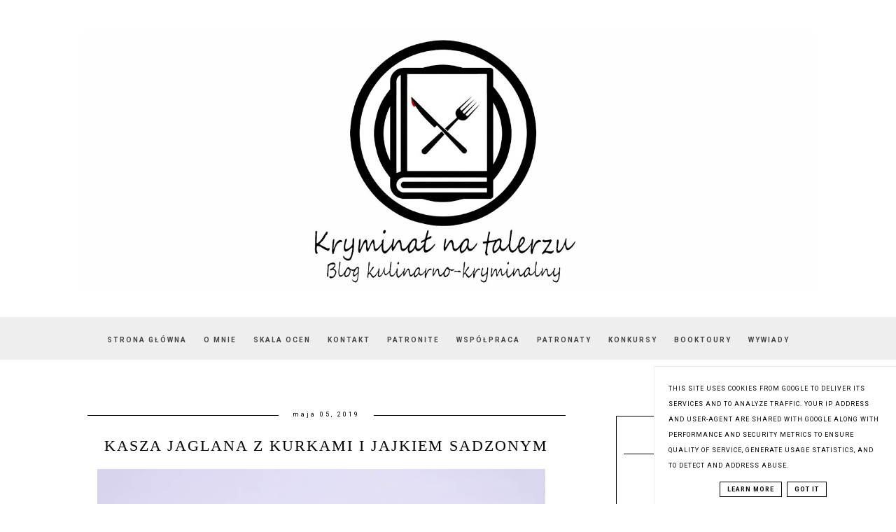

--- FILE ---
content_type: text/html; charset=UTF-8
request_url: https://www.kryminalnatalerzu.pl/2019/05/kasza-jaglana-z-kurkami-i-jajkiem.html
body_size: 17871
content:
<!DOCTYPE html>
<html class='v2' dir='ltr' xmlns='http://www.w3.org/1999/xhtml' xmlns:b='http://www.google.com/2005/gml/b' xmlns:data='http://www.google.com/2005/gml/data' xmlns:expr='http://www.google.com/2005/gml/expr'>
<head>
<link href='https://www.blogger.com/static/v1/widgets/335934321-css_bundle_v2.css' rel='stylesheet' type='text/css'/>
<meta content='width=device-width, initial-scale=1' name='viewport'/>
<meta content='text/html; charset=UTF-8' http-equiv='Content-Type'/>
<meta content='blogger' name='generator'/>
<link href='https://www.kryminalnatalerzu.pl/favicon.ico' rel='icon' type='image/x-icon'/>
<link href='https://www.kryminalnatalerzu.pl/2019/05/kasza-jaglana-z-kurkami-i-jajkiem.html' rel='canonical'/>
<link rel="alternate" type="application/atom+xml" title="kryminał na talerzu. blog kulinarno-kryminalny - Atom" href="https://www.kryminalnatalerzu.pl/feeds/posts/default" />
<link rel="alternate" type="application/rss+xml" title="kryminał na talerzu. blog kulinarno-kryminalny - RSS" href="https://www.kryminalnatalerzu.pl/feeds/posts/default?alt=rss" />
<link rel="service.post" type="application/atom+xml" title="kryminał na talerzu. blog kulinarno-kryminalny - Atom" href="https://www.blogger.com/feeds/3757578807653502891/posts/default" />

<link rel="alternate" type="application/atom+xml" title="kryminał na talerzu. blog kulinarno-kryminalny - Atom" href="https://www.kryminalnatalerzu.pl/feeds/7460170028976736634/comments/default" />
<!--Can't find substitution for tag [blog.ieCssRetrofitLinks]-->
<link href='https://blogger.googleusercontent.com/img/b/R29vZ2xl/AVvXsEi8gC8REfARLDuxG_2wXTlWNQmW9_TUUq_Q08vX3hOGrPN1Yvvwr72Ph_XPp-PH2Owp1gg-Mj7TlAX5qWKu4CWDMTP0MB17bAwyMX3TgBdyED4Vcv6ZI1YeNbtfa2ufaVCiUrDAOfutRUoP/s640/IMG_5861blog.jpg' rel='image_src'/>
<meta content='https://www.kryminalnatalerzu.pl/2019/05/kasza-jaglana-z-kurkami-i-jajkiem.html' property='og:url'/>
<meta content='Kasza jaglana z kurkami i jajkiem sadzonym' property='og:title'/>
<meta content='         Składniki (2 duże porcje):     2 woreczki kaszy jaglanej (200g)  ok. 200-250g kurek świeżych lub mrożonych  1 cebula  2 ząbki czosn...' property='og:description'/>
<meta content='https://blogger.googleusercontent.com/img/b/R29vZ2xl/AVvXsEi8gC8REfARLDuxG_2wXTlWNQmW9_TUUq_Q08vX3hOGrPN1Yvvwr72Ph_XPp-PH2Owp1gg-Mj7TlAX5qWKu4CWDMTP0MB17bAwyMX3TgBdyED4Vcv6ZI1YeNbtfa2ufaVCiUrDAOfutRUoP/w1200-h630-p-k-no-nu/IMG_5861blog.jpg' property='og:image'/>
<link href='//maxcdn.bootstrapcdn.com/font-awesome/4.2.0/css/font-awesome.min.css' rel='stylesheet'/>
<title>Kasza jaglana z kurkami i jajkiem sadzonym | kryminał na talerzu. blog kulinarno-kryminalny</title>
<!-- Metadata Facebook -->
<meta content='https://blogger.googleusercontent.com/img/b/R29vZ2xl/AVvXsEi8gC8REfARLDuxG_2wXTlWNQmW9_TUUq_Q08vX3hOGrPN1Yvvwr72Ph_XPp-PH2Owp1gg-Mj7TlAX5qWKu4CWDMTP0MB17bAwyMX3TgBdyED4Vcv6ZI1YeNbtfa2ufaVCiUrDAOfutRUoP/s72-c/IMG_5861blog.jpg' property='og:image'/>
<meta content='kryminał na talerzu. blog kulinarno-kryminalny' property='og:site_name'/>
<meta content='Kasza jaglana z kurkami i jajkiem sadzonym' name='description'/>
<meta content='Kasza jaglana z kurkami i jajkiem sadzonym' property='og:description'/>
<meta content='kryminał na talerzu. blog kulinarno-kryminalny: Kasza jaglana z kurkami i jajkiem sadzonym' property='og:title'/>
<meta content='article' property='og:type'/>
<meta content='https://www.kryminalnatalerzu.pl/2019/05/kasza-jaglana-z-kurkami-i-jajkiem.html' property='og:url'/>
<style type='text/css'>@font-face{font-family:'Roboto';font-style:normal;font-weight:400;font-stretch:100%;font-display:swap;src:url(//fonts.gstatic.com/s/roboto/v50/KFO7CnqEu92Fr1ME7kSn66aGLdTylUAMa3GUBHMdazTgWw.woff2)format('woff2');unicode-range:U+0460-052F,U+1C80-1C8A,U+20B4,U+2DE0-2DFF,U+A640-A69F,U+FE2E-FE2F;}@font-face{font-family:'Roboto';font-style:normal;font-weight:400;font-stretch:100%;font-display:swap;src:url(//fonts.gstatic.com/s/roboto/v50/KFO7CnqEu92Fr1ME7kSn66aGLdTylUAMa3iUBHMdazTgWw.woff2)format('woff2');unicode-range:U+0301,U+0400-045F,U+0490-0491,U+04B0-04B1,U+2116;}@font-face{font-family:'Roboto';font-style:normal;font-weight:400;font-stretch:100%;font-display:swap;src:url(//fonts.gstatic.com/s/roboto/v50/KFO7CnqEu92Fr1ME7kSn66aGLdTylUAMa3CUBHMdazTgWw.woff2)format('woff2');unicode-range:U+1F00-1FFF;}@font-face{font-family:'Roboto';font-style:normal;font-weight:400;font-stretch:100%;font-display:swap;src:url(//fonts.gstatic.com/s/roboto/v50/KFO7CnqEu92Fr1ME7kSn66aGLdTylUAMa3-UBHMdazTgWw.woff2)format('woff2');unicode-range:U+0370-0377,U+037A-037F,U+0384-038A,U+038C,U+038E-03A1,U+03A3-03FF;}@font-face{font-family:'Roboto';font-style:normal;font-weight:400;font-stretch:100%;font-display:swap;src:url(//fonts.gstatic.com/s/roboto/v50/KFO7CnqEu92Fr1ME7kSn66aGLdTylUAMawCUBHMdazTgWw.woff2)format('woff2');unicode-range:U+0302-0303,U+0305,U+0307-0308,U+0310,U+0312,U+0315,U+031A,U+0326-0327,U+032C,U+032F-0330,U+0332-0333,U+0338,U+033A,U+0346,U+034D,U+0391-03A1,U+03A3-03A9,U+03B1-03C9,U+03D1,U+03D5-03D6,U+03F0-03F1,U+03F4-03F5,U+2016-2017,U+2034-2038,U+203C,U+2040,U+2043,U+2047,U+2050,U+2057,U+205F,U+2070-2071,U+2074-208E,U+2090-209C,U+20D0-20DC,U+20E1,U+20E5-20EF,U+2100-2112,U+2114-2115,U+2117-2121,U+2123-214F,U+2190,U+2192,U+2194-21AE,U+21B0-21E5,U+21F1-21F2,U+21F4-2211,U+2213-2214,U+2216-22FF,U+2308-230B,U+2310,U+2319,U+231C-2321,U+2336-237A,U+237C,U+2395,U+239B-23B7,U+23D0,U+23DC-23E1,U+2474-2475,U+25AF,U+25B3,U+25B7,U+25BD,U+25C1,U+25CA,U+25CC,U+25FB,U+266D-266F,U+27C0-27FF,U+2900-2AFF,U+2B0E-2B11,U+2B30-2B4C,U+2BFE,U+3030,U+FF5B,U+FF5D,U+1D400-1D7FF,U+1EE00-1EEFF;}@font-face{font-family:'Roboto';font-style:normal;font-weight:400;font-stretch:100%;font-display:swap;src:url(//fonts.gstatic.com/s/roboto/v50/KFO7CnqEu92Fr1ME7kSn66aGLdTylUAMaxKUBHMdazTgWw.woff2)format('woff2');unicode-range:U+0001-000C,U+000E-001F,U+007F-009F,U+20DD-20E0,U+20E2-20E4,U+2150-218F,U+2190,U+2192,U+2194-2199,U+21AF,U+21E6-21F0,U+21F3,U+2218-2219,U+2299,U+22C4-22C6,U+2300-243F,U+2440-244A,U+2460-24FF,U+25A0-27BF,U+2800-28FF,U+2921-2922,U+2981,U+29BF,U+29EB,U+2B00-2BFF,U+4DC0-4DFF,U+FFF9-FFFB,U+10140-1018E,U+10190-1019C,U+101A0,U+101D0-101FD,U+102E0-102FB,U+10E60-10E7E,U+1D2C0-1D2D3,U+1D2E0-1D37F,U+1F000-1F0FF,U+1F100-1F1AD,U+1F1E6-1F1FF,U+1F30D-1F30F,U+1F315,U+1F31C,U+1F31E,U+1F320-1F32C,U+1F336,U+1F378,U+1F37D,U+1F382,U+1F393-1F39F,U+1F3A7-1F3A8,U+1F3AC-1F3AF,U+1F3C2,U+1F3C4-1F3C6,U+1F3CA-1F3CE,U+1F3D4-1F3E0,U+1F3ED,U+1F3F1-1F3F3,U+1F3F5-1F3F7,U+1F408,U+1F415,U+1F41F,U+1F426,U+1F43F,U+1F441-1F442,U+1F444,U+1F446-1F449,U+1F44C-1F44E,U+1F453,U+1F46A,U+1F47D,U+1F4A3,U+1F4B0,U+1F4B3,U+1F4B9,U+1F4BB,U+1F4BF,U+1F4C8-1F4CB,U+1F4D6,U+1F4DA,U+1F4DF,U+1F4E3-1F4E6,U+1F4EA-1F4ED,U+1F4F7,U+1F4F9-1F4FB,U+1F4FD-1F4FE,U+1F503,U+1F507-1F50B,U+1F50D,U+1F512-1F513,U+1F53E-1F54A,U+1F54F-1F5FA,U+1F610,U+1F650-1F67F,U+1F687,U+1F68D,U+1F691,U+1F694,U+1F698,U+1F6AD,U+1F6B2,U+1F6B9-1F6BA,U+1F6BC,U+1F6C6-1F6CF,U+1F6D3-1F6D7,U+1F6E0-1F6EA,U+1F6F0-1F6F3,U+1F6F7-1F6FC,U+1F700-1F7FF,U+1F800-1F80B,U+1F810-1F847,U+1F850-1F859,U+1F860-1F887,U+1F890-1F8AD,U+1F8B0-1F8BB,U+1F8C0-1F8C1,U+1F900-1F90B,U+1F93B,U+1F946,U+1F984,U+1F996,U+1F9E9,U+1FA00-1FA6F,U+1FA70-1FA7C,U+1FA80-1FA89,U+1FA8F-1FAC6,U+1FACE-1FADC,U+1FADF-1FAE9,U+1FAF0-1FAF8,U+1FB00-1FBFF;}@font-face{font-family:'Roboto';font-style:normal;font-weight:400;font-stretch:100%;font-display:swap;src:url(//fonts.gstatic.com/s/roboto/v50/KFO7CnqEu92Fr1ME7kSn66aGLdTylUAMa3OUBHMdazTgWw.woff2)format('woff2');unicode-range:U+0102-0103,U+0110-0111,U+0128-0129,U+0168-0169,U+01A0-01A1,U+01AF-01B0,U+0300-0301,U+0303-0304,U+0308-0309,U+0323,U+0329,U+1EA0-1EF9,U+20AB;}@font-face{font-family:'Roboto';font-style:normal;font-weight:400;font-stretch:100%;font-display:swap;src:url(//fonts.gstatic.com/s/roboto/v50/KFO7CnqEu92Fr1ME7kSn66aGLdTylUAMa3KUBHMdazTgWw.woff2)format('woff2');unicode-range:U+0100-02BA,U+02BD-02C5,U+02C7-02CC,U+02CE-02D7,U+02DD-02FF,U+0304,U+0308,U+0329,U+1D00-1DBF,U+1E00-1E9F,U+1EF2-1EFF,U+2020,U+20A0-20AB,U+20AD-20C0,U+2113,U+2C60-2C7F,U+A720-A7FF;}@font-face{font-family:'Roboto';font-style:normal;font-weight:400;font-stretch:100%;font-display:swap;src:url(//fonts.gstatic.com/s/roboto/v50/KFO7CnqEu92Fr1ME7kSn66aGLdTylUAMa3yUBHMdazQ.woff2)format('woff2');unicode-range:U+0000-00FF,U+0131,U+0152-0153,U+02BB-02BC,U+02C6,U+02DA,U+02DC,U+0304,U+0308,U+0329,U+2000-206F,U+20AC,U+2122,U+2191,U+2193,U+2212,U+2215,U+FEFF,U+FFFD;}@font-face{font-family:'Roboto';font-style:normal;font-weight:700;font-stretch:100%;font-display:swap;src:url(//fonts.gstatic.com/s/roboto/v50/KFO7CnqEu92Fr1ME7kSn66aGLdTylUAMa3GUBHMdazTgWw.woff2)format('woff2');unicode-range:U+0460-052F,U+1C80-1C8A,U+20B4,U+2DE0-2DFF,U+A640-A69F,U+FE2E-FE2F;}@font-face{font-family:'Roboto';font-style:normal;font-weight:700;font-stretch:100%;font-display:swap;src:url(//fonts.gstatic.com/s/roboto/v50/KFO7CnqEu92Fr1ME7kSn66aGLdTylUAMa3iUBHMdazTgWw.woff2)format('woff2');unicode-range:U+0301,U+0400-045F,U+0490-0491,U+04B0-04B1,U+2116;}@font-face{font-family:'Roboto';font-style:normal;font-weight:700;font-stretch:100%;font-display:swap;src:url(//fonts.gstatic.com/s/roboto/v50/KFO7CnqEu92Fr1ME7kSn66aGLdTylUAMa3CUBHMdazTgWw.woff2)format('woff2');unicode-range:U+1F00-1FFF;}@font-face{font-family:'Roboto';font-style:normal;font-weight:700;font-stretch:100%;font-display:swap;src:url(//fonts.gstatic.com/s/roboto/v50/KFO7CnqEu92Fr1ME7kSn66aGLdTylUAMa3-UBHMdazTgWw.woff2)format('woff2');unicode-range:U+0370-0377,U+037A-037F,U+0384-038A,U+038C,U+038E-03A1,U+03A3-03FF;}@font-face{font-family:'Roboto';font-style:normal;font-weight:700;font-stretch:100%;font-display:swap;src:url(//fonts.gstatic.com/s/roboto/v50/KFO7CnqEu92Fr1ME7kSn66aGLdTylUAMawCUBHMdazTgWw.woff2)format('woff2');unicode-range:U+0302-0303,U+0305,U+0307-0308,U+0310,U+0312,U+0315,U+031A,U+0326-0327,U+032C,U+032F-0330,U+0332-0333,U+0338,U+033A,U+0346,U+034D,U+0391-03A1,U+03A3-03A9,U+03B1-03C9,U+03D1,U+03D5-03D6,U+03F0-03F1,U+03F4-03F5,U+2016-2017,U+2034-2038,U+203C,U+2040,U+2043,U+2047,U+2050,U+2057,U+205F,U+2070-2071,U+2074-208E,U+2090-209C,U+20D0-20DC,U+20E1,U+20E5-20EF,U+2100-2112,U+2114-2115,U+2117-2121,U+2123-214F,U+2190,U+2192,U+2194-21AE,U+21B0-21E5,U+21F1-21F2,U+21F4-2211,U+2213-2214,U+2216-22FF,U+2308-230B,U+2310,U+2319,U+231C-2321,U+2336-237A,U+237C,U+2395,U+239B-23B7,U+23D0,U+23DC-23E1,U+2474-2475,U+25AF,U+25B3,U+25B7,U+25BD,U+25C1,U+25CA,U+25CC,U+25FB,U+266D-266F,U+27C0-27FF,U+2900-2AFF,U+2B0E-2B11,U+2B30-2B4C,U+2BFE,U+3030,U+FF5B,U+FF5D,U+1D400-1D7FF,U+1EE00-1EEFF;}@font-face{font-family:'Roboto';font-style:normal;font-weight:700;font-stretch:100%;font-display:swap;src:url(//fonts.gstatic.com/s/roboto/v50/KFO7CnqEu92Fr1ME7kSn66aGLdTylUAMaxKUBHMdazTgWw.woff2)format('woff2');unicode-range:U+0001-000C,U+000E-001F,U+007F-009F,U+20DD-20E0,U+20E2-20E4,U+2150-218F,U+2190,U+2192,U+2194-2199,U+21AF,U+21E6-21F0,U+21F3,U+2218-2219,U+2299,U+22C4-22C6,U+2300-243F,U+2440-244A,U+2460-24FF,U+25A0-27BF,U+2800-28FF,U+2921-2922,U+2981,U+29BF,U+29EB,U+2B00-2BFF,U+4DC0-4DFF,U+FFF9-FFFB,U+10140-1018E,U+10190-1019C,U+101A0,U+101D0-101FD,U+102E0-102FB,U+10E60-10E7E,U+1D2C0-1D2D3,U+1D2E0-1D37F,U+1F000-1F0FF,U+1F100-1F1AD,U+1F1E6-1F1FF,U+1F30D-1F30F,U+1F315,U+1F31C,U+1F31E,U+1F320-1F32C,U+1F336,U+1F378,U+1F37D,U+1F382,U+1F393-1F39F,U+1F3A7-1F3A8,U+1F3AC-1F3AF,U+1F3C2,U+1F3C4-1F3C6,U+1F3CA-1F3CE,U+1F3D4-1F3E0,U+1F3ED,U+1F3F1-1F3F3,U+1F3F5-1F3F7,U+1F408,U+1F415,U+1F41F,U+1F426,U+1F43F,U+1F441-1F442,U+1F444,U+1F446-1F449,U+1F44C-1F44E,U+1F453,U+1F46A,U+1F47D,U+1F4A3,U+1F4B0,U+1F4B3,U+1F4B9,U+1F4BB,U+1F4BF,U+1F4C8-1F4CB,U+1F4D6,U+1F4DA,U+1F4DF,U+1F4E3-1F4E6,U+1F4EA-1F4ED,U+1F4F7,U+1F4F9-1F4FB,U+1F4FD-1F4FE,U+1F503,U+1F507-1F50B,U+1F50D,U+1F512-1F513,U+1F53E-1F54A,U+1F54F-1F5FA,U+1F610,U+1F650-1F67F,U+1F687,U+1F68D,U+1F691,U+1F694,U+1F698,U+1F6AD,U+1F6B2,U+1F6B9-1F6BA,U+1F6BC,U+1F6C6-1F6CF,U+1F6D3-1F6D7,U+1F6E0-1F6EA,U+1F6F0-1F6F3,U+1F6F7-1F6FC,U+1F700-1F7FF,U+1F800-1F80B,U+1F810-1F847,U+1F850-1F859,U+1F860-1F887,U+1F890-1F8AD,U+1F8B0-1F8BB,U+1F8C0-1F8C1,U+1F900-1F90B,U+1F93B,U+1F946,U+1F984,U+1F996,U+1F9E9,U+1FA00-1FA6F,U+1FA70-1FA7C,U+1FA80-1FA89,U+1FA8F-1FAC6,U+1FACE-1FADC,U+1FADF-1FAE9,U+1FAF0-1FAF8,U+1FB00-1FBFF;}@font-face{font-family:'Roboto';font-style:normal;font-weight:700;font-stretch:100%;font-display:swap;src:url(//fonts.gstatic.com/s/roboto/v50/KFO7CnqEu92Fr1ME7kSn66aGLdTylUAMa3OUBHMdazTgWw.woff2)format('woff2');unicode-range:U+0102-0103,U+0110-0111,U+0128-0129,U+0168-0169,U+01A0-01A1,U+01AF-01B0,U+0300-0301,U+0303-0304,U+0308-0309,U+0323,U+0329,U+1EA0-1EF9,U+20AB;}@font-face{font-family:'Roboto';font-style:normal;font-weight:700;font-stretch:100%;font-display:swap;src:url(//fonts.gstatic.com/s/roboto/v50/KFO7CnqEu92Fr1ME7kSn66aGLdTylUAMa3KUBHMdazTgWw.woff2)format('woff2');unicode-range:U+0100-02BA,U+02BD-02C5,U+02C7-02CC,U+02CE-02D7,U+02DD-02FF,U+0304,U+0308,U+0329,U+1D00-1DBF,U+1E00-1E9F,U+1EF2-1EFF,U+2020,U+20A0-20AB,U+20AD-20C0,U+2113,U+2C60-2C7F,U+A720-A7FF;}@font-face{font-family:'Roboto';font-style:normal;font-weight:700;font-stretch:100%;font-display:swap;src:url(//fonts.gstatic.com/s/roboto/v50/KFO7CnqEu92Fr1ME7kSn66aGLdTylUAMa3yUBHMdazQ.woff2)format('woff2');unicode-range:U+0000-00FF,U+0131,U+0152-0153,U+02BB-02BC,U+02C6,U+02DA,U+02DC,U+0304,U+0308,U+0329,U+2000-206F,U+20AC,U+2122,U+2191,U+2193,U+2212,U+2215,U+FEFF,U+FFFD;}</style>
<style id='page-skin-1' type='text/css'><!--
------------------------------------
SZABLON MARISA
Blog Design: KAROGRAFIA.PL
------------------------------------
<Group description="Page Text" selector="body">
<Variable name="body.font" description="Font" type="font" default="normal normal 12px Arial, Tahoma, Helvetica, FreeSans, sans-serif"/>
<Variable name="body.text.color" description="Text Color" type="color" default="#222222"/>
</Group>
<Group description="Blog Title" selector="header">
<Variable name="header.title.font" description="Title Font" type="font"
default="normal bold 11px Arial, Tahoma, Helvetica, FreeSans, sans-serif"/>
<Variable name="header.text.color" description="Text Color" type="color" default="#222222"/>
</Group>
<Group description="Links" selector=".main-outer">
<Variable name="link.color" description="Link Color" type="color" default="#2288bb"/>
<Variable name="link.visited.color" description="Visited Color" type="color" default="#888888"/>
<Variable name="link.hover.color" description="Hover Color" type="color" default="#33aaff"/>
</Group>
<Group description="Tabs Text" selector=".tabs-inner .widget li a">
<Variable name="tabs.hover.color" description="Hover Color" type="color" default="#33aaff"/>
<Variable name="tabs.font" description="Font" type="font" default="normal normal 14px Arial, Tahoma, Helvetica, FreeSans, sans-serif"/>
<Variable name="tabs.text.color" description="Text Color" type="color" default="#999999"/>
<Variable name="tabs.selected.text.color" description="Selected Color" type="color" default="#000000"/>
</Group>
<Group description="Post Title" selector="h3.post-title, .comments h4">
<Variable name="post.title.font" description="Font" type="font" default="normal normal 22px Arial, Tahoma, Helvetica, FreeSans, sans-serif"/>
<Variable name="post.text.color" description="Text Color" type="color" default="#33aaff"/>
<Variable name="post.hover.color" description="Hover Color" type="color" default="#f7cac9"/>
</Group>
<Group description="Date Header" selector=".date-header">
<Variable name="date.header.color" description="Text Color" type="color" default="#000000"/>
<Variable name="date.header.background.color" description="Background Color" type="color" default="transparent"/>
</Group>
<Group description="Gadgets" selector="h2">
<Variable name="widget.title.font" description="Title Font" type="font" default="normal bold 11px Arial, Tahoma, Helvetica, FreeSans, sans-serif"/>
<Variable name="widget.title.text.color" description="Title Color" type="color" default="#000000"/>
<Variable name="widget.alternate.text.color" description="Alternate Color" type="color" default="#999999"/>
</Group>
<Group description="Tekst gadżetów" selector="sidebar.widget">
<Variable name="widget.text.font" description="Czcionka tekstu" type="font" default="normal bold 11px Arial, Tahoma, Helvetica, FreeSans, sans-serif"/>
<Variable name="widget.h2.text.font" description="czcionka nagłówków" type="font" default="normal bold 11px Arial, Tahoma, Helvetica, FreeSans, sans-serif"/>
</Group>
<Group description="Linia TOP" selector="content">
<Variable name="button.rule.color" description="Background" type="color" default="#eeeeee"/>   </Group>
<Group description="Buttony" selector="content">
<Variable name="button.background.color" description="Background" type="color" default="#eeeeee"/>   </Group>
<Group description="Copyright" selector="content">
<Variable name="copyright.background.color" description="Background" type="color" default="#eeeeee"/>   </Group>
<Group description="Linki Paska Bocznego" selector="sidebar">
<Variable name="sidebar.text.color" description="Text Color" type="color" default="#999999"/>
<Variable name="sidebar.visited.color" description="Visited Color" type="color" default="#000000"/>
<Variable name="sidebar.hover.color" description="Hover Color" type="color" default="#33aaff"/>
</Group>
<Group description="Kolor tła Menu" selector="nav">
<Variable name="menu.background.color" description="Background" type="color" default="#eeeeee"/>
</Group>
<Group description="Linki Stopki" selector="stopka">
<Variable name="stopka.text.color" description="Text Color" type="color" default="#999999"/>
<Variable name="stopka.hover.color" description="Hover Color" type="color" default="#33aaff"/>
</Group>
body{margin:0;font:normal normal 14px Roboto;color:#000000;}.section{margin:0;}
/* -----   SIDEBAR SECTION   ----- */
.sidebar img{max-width:100%;height:auto;}.sidebar .widget{font:normal normal 14px Roboto!important;}.sidebar .widget,#blogfooter .widget{text-align:center;}.blog-list-container .blog-icon img{width:20px;height:auto;}.blog-list-container a{display:block;text-align:center!important;margin-bottom:5px;text-transform:uppercase;font-weight:normal;letter-spacing:1px;line-height:120%;}.blog-list-container a:hover{text-decoration:none!important;}.blog-list-container .blog-content{text-decoration:none!important;margin:0!important;width:100%;}#BlogList1 .item-title{border-bottom:1px solid #fff;}#BlogList1 .item-title a{display:block;text-transform:none!important;text-align:center!important;}#BlogList1 .item-content{border-bottom:1px solid #000;padding-bottom:10px;}.sidebar ul{counter-reset:popularcount;margin:0;padding:0;}.sidebar ul li{width:100%;list-style:none!important;padding:0!important;margin-bottom:20px;position:relative;border:0;}.sidebar .item-thumbnail a{clip:auto;display:block;height:auto;height:180px;}.sidebar .item-thumbnail{width:100%;position:relative;margin-bottom:15px;}.sidebar .item-thumbnail img{position:relative;width:100%;height:180px;object-fit:cover;}.sidebar .item-content:hover{opacity:0.7;transition:all 300ms ease-in-out;-webkit-transition:all 300ms ease-in-out;-moz-transition:all 300ms ease-in-out;-o-transition:all 300ms ease-in-out;-ms-transition:all 300ms ease-in-out;}.sidebar .item-title{text-transform:uppercase;text-align:center;margin:0 auto;padding-bottom:10px;border-bottom:1px solid #000;}.sidebar .item-title a{font:normal normal 14px Georgia, Utopia, 'Palatino Linotype', Palatino, serif;text-decoration:none;}.sidebar .item-snippet{font:normal normal 14px Roboto;padding:10px 15px;text-align:center;color:#000000;}#sidebar-wrapper{border:1px solid #000;background:#fff;float:right;margin:0 0 auto;padding-bottom:20px;width:27%;margin-top:30px!important;line-height:1.6em;word-wrap:break-word;overflow:hidden;margin:0;}#sidebar-wrapper a:link{color:#000000;}#sidebar-wrapper a:visited{color:#000000;}#sidebar-wrapper a:hover{color:#849dae;}.sidebar h2{font:normal bold 11px Roboto!important;color:#000000;text-transform:uppercase;text-align:center;margin:0 auto;padding:10px;margin-top:0;border-bottom:1px solid #000;}.sidebar.section{margin:0 10px;margin-top:20px;}.widget ul{padding:0;margin:0;}#sidebar-wrapper .widget{border-top:0 solid #000;}.widget-content{padding:10px 0;}#social-icons .fa{display:inline;margin:7px!important;font-size:14px;}#social-icons{padding:12px 0 0 0!important;margin-bottom:-10px;}#social-icons{margin:0 auto!impotant;text-align:center;}.widget .widget-item-control a img{width:20px;height:auto;}input.gsc-input,.FollowByEmail .follow-by-email-inner .follow-by-email-address{border:1px solid #000!important;padding:10px!important;height:12px;background:#eee;}#CustomSearch1{border:none!important;}input.gsc-search-button,.FollowByEmail .follow-by-email-inner .follow-by-email-submit{padding:8px 10px 9px 10px;height:34px;font-size:10px;text-transform:uppercase;background:#000000;color:#fff;border:none;width:100px;}input.gsc-search-button{border-top:1px solid #000;border-bottom:1px solid #000;border-right:1px solid #000;}.Label li{padding:10px;list-style-type:none;font-size:12px;letter-spacing:1px;text-transform:uppercase;text-align:center;}.label-size{float:left;margin:2px 2px 6px 0;padding:5px 10px 3px 10px;text-transform:uppercase;border:solid 1px #eee;text-decoration:none;font-size:12px;}.label-size:hover{border:1px solid #eee;text-decoration:none;zoom:1;}.label-size a{float:left;text-decoration:none;}.label-size a:hover{text-decoration:none;}#Label2{text-align:center!important;margin:0 auto;}#BlogArchive1_ArchiveMenu{width:100%!important;padding:10px;border:1px solid #eee;}#ArchiveList ul ul .zippy{color:transparent;visibility:visible;margin-right:5px;}#ArchiveList ul ul .zippy:before{content:'\f105';font-family:FontAwesome;position:absolute;margin-top:0;margin-left:0;color:#000000;}#ArchiveList ul ul .toggle-open:before{content:'\f107';position:absolute;margin-top:8px;margin-left:0;}#ArchiveList .zippy{visibility:hidden;width:0%;}#ArchiveList ul li{padding:0!important;margin-left:10px;line-height:170%;text-indent:0!important;margin:0!important;position:relative;}#ArchiveList ul li a.toggle{background:transparent!important;margin-top:0;margin-left:0;display:block;position:absolute;width:100%;}#ArchiveList ul ul li  a.post-count-link{background:transparent;text-transform:uppercase;width:auto;margin-left:20px;}#ArchiveList ul a.post-count-link{font-weight:bold;font-size:90%;}#ArchiveList ul li{margin:5px 0!important;}#ArchiveList span.post-count{float:right!important;}
/* -----   BLOG REGION SECTION   ----- */
#blogregion{margin:auto;padding:50px 0 0 0;width:100%;background:#fff;}#Blog1{padding-top:20px;}#blogregion-wrapper{margin:auto;padding:0 0 20px 0;max-width:1050px;}#blog-wrapper{border:0 solid #DEDEDE;background:#fff;float:left;margin:10px;padding-bottom:20px;width:65%;text-align:justify;word-wrap:break-word;overflow:hidden;letter-spacing:1px;font:normal normal 14px Roboto;color:#000000;}.post-body{line-height:170%!important;}#blog-pager .fa{font-size:15px;}.home-link .fa{font-size:20px!important;}.sidebar .widget,#footer-wrapper .widget,#footerbar-all .widget {text-align:center;}
/* -----   HEADER SECTION   ----- */
#Header{max-width:100%;background:#fff;border-top:5px solid #ffffff;}#header-inner{max-width:1050px;margin:auto;padding:20px 0;}#Header1_headerimg{margin:0 auto;max-width:100%;height:auto;}.Header h1{font:normal bold 42px Georgia, Utopia, 'Palatino Linotype', Palatino, serif!important;text-align:center!important;color:#000000;}.Header .description{text-align:center;}
/* -----   BLOG FOOTER SECTION   ----- */
#blogfooter,#blogfooter-1,#blogfooter-all{margin:auto;padding:0 0 10px 0;width:100%;background:#fff;}#blogfooter img{max-width:100%;height:auto;}#blogfooter{margin:20px 0;}#blogfooter-wrapper-all-1{max-width:100%;margin-bottom:-10px;}#blogfooter-wrapper-all-1 h2,.footerbar-all h2{text-align:center;text-transform:uppercase;font:normal normal 22px Georgia, Utopia, 'Palatino Linotype', Palatino, serif;letter-spacing:2px;margin-bottom:25px;}#footer-wrapper-all h2:after{content:"";display:block;width:30px;border-bottom:1px solid #000;padding:8px;margin:0 auto;}#blogfooter a:hover{color:#849dae!important;}#blogfooter a:visited{color:#000000;}#blogfooter a:link{color:#000000;}#blogfooter-wrapper,#blogfooter-wrapper-1{margin:auto;padding:0 0 0 0;max-width:1050px;}#blogfooter-wrapper-all{background:#eee;padding:50px;}#footer-wrapper{border:0 solid #DEDEDE;background:#fff;float:left;margin:0 5px auto;padding-bottom:20px;width:32%;text-align:justify;font-size:100%;line-height:1.6em;word-wrap:break-word;overflow:hidden;}.footerbar{margin:0;padding:0;}.footerbar .widget{margin:0;padding:10px 0 0 0;}.footerbar h2{margin:0 auto;padding:3px 0 8px 0;text-align:center;text-transform:uppercase;border-bottom:1px solid #000;font:normal bold 11px Roboto!important;width:80%;}.footerbar ul{margin:0 0 0 0;padding:0 0 0 0;list-style-type:none;}.footerbar li{margin:0 0 2px 0;padding:0 0 1px 0;}
/* -----   COPYRIGHT SECTION   ----- */
#stopka{font-size:8px;padding:10px 20px 20px 20px;margin-top:75px;color:#000000!important;text-transform:uppercase;letter-spacing:2px;margin:0 auto!important;}#copyright a{background:transparent;}.copyr{background-color:#eee;padding:5px;}.copyr a{color:#000000!important;}.copyr a:hover{color:#849dae!important;}#copyright{float:left;width:30%;text-align:right!important;}#copyright a{text-align:right!important;}#copyright1{float:left;width:70%;}.cookie-choices-info{right:0!important;left:auto!important;}#cookieChoiceInfo{bottom:0!important;top:auto!important;border-top:1px solid #eee;border-left:1px solid #eee;background-color:#fff!important;letter-spacing:1px;text-transform:uppercase;width:345px;}.cookie-choices-text{font-size:9px!important;color:#000!important;}#cookieChoiceInfo > a:nth-child(2),a#cookieChoiceDismiss,#cookieChoiceInfo a{border:1px solid #000;color:#000!important;padding:5px 10px 5px 10px!important;font-size:9px;}#cookieChoiceInfo > a:nth-child(2):hover,a#cookieChoiceDismiss:hover,#cookieChoiceInfo a:hover{color:#849dae!important;}.cookie-choices-info .cookie-choices-button{margin-left:0!important;margin-right:7px;}.cookie-choices-info .cookie-choices-buttons{text-align:left!important;}
/* -----   MENU SECTION   ----- */
.topmenu{margin:0 auto;background:#eeeeee;}
/* -----   TABS REGION SECTION   ----- */
.PageList li{display:inline!important;float:none;}.PageList{text-align:center!important;}.PageList li a{text-transform:uppercase;padding:0 10px;font:normal normal 10px Roboto;color:#444444;letter-spacing:2px;font-weight:bold;}.PageList li a:hover{color:#849dae;}.PageList{border-top:1px solid #eee;border-bottom:1px solid #eee;padding:10px 0;}
/* -----   POSTS SECTION   ----- */
img.post-thumb,img.noimage{margin-bottom:10px;margin-top:10px;}img.post-thumb{margin-left:0!important;}.post blockquote{display:block;margin:10px 0;position:relative;border-left:0 solid #000;font-style:italic;padding:15px 20px 15px 45px;}.post blockquote::before{content:"\201C";font-family:Georgia,serif;font-size:50px;font-weight:bold;position:absolute;left:10px;top:10px;}.post-body ul{list-style:none;}.post-body ul li:before{content:"\00BB \0020";}.comments .avatar-image-container img{margin-left:0;}h3.post-title a{color:#000000;text-transform:uppercase;}h3.post-title{text-align:center;text-transform:uppercase;color:#000000;font:normal normal 22px Georgia, Utopia, 'Palatino Linotype', Palatino, serif;letter-spacing:2px;line-height:160%;margin-top:20px;margin-bottom:30px;}h3.post-title a:hover{color:#849dae!important;}.readmore{float:left:;}.post-body h2{font-size:120%;margin-bottom:10px;}.post-author.vcard{float:left!important;text-transform:uppercase;font-family:Roboto;font-size:80%
letter-spacing:2px;margin-top:0;}.post-body{margin-bottom:20px;}.info-post{width:60%;min-height:20px;float:right;margin-top:-42px;}a:link{text-decoration:none;color:#000000;}a:visited{text-decoration:none;color:#000000;}a:hover{text-decoration:none;color:#849dae;transition:all 300ms ease-in-out;-webkit-transition:all 300ms ease-in-out;-moz-transition:all 300ms ease-in-out;-o-transition:all 300ms ease-in-out;-ms-transition:all 300ms ease-in-out;}.posts-thumb{width:100%;}.posts-thumb img{margin-left:0!important;width:100%!important;}.post-outer img{max-width:100%;height:auto;margin-left:-15px;}.post-outer{border:0 solid #eee;border-top:1px solid #000!important;padding:10px 0 0;padding-bottom:10px;margin-bottom:40px;podding-left:0!important;}.date-header span{background-color:#FFF;color:#000000;letter-spacing:3px;margin:inherit;font-size:9px;padding:5px 20px;font-weight:normal;}.date-header{text-align:center;margin-bottom:0;margin-bottom:-10px!important;margin-top:-20px;}.post-outer h2,.post-outer h3,.post-outer h4{font:normal normal 22px Georgia, Utopia, 'Palatino Linotype', Palatino, serif!important;}.post-outer h4{font-size:100%!important;text-transform:uppercase;}.post-outer h2{text-transform:uppercase;}.post-outer h4,.post-outer h3{margin-bottom:10px;}#PopularPosts h2,#Attribution1{display:none!important;}.comments .comment .comment-actions a{border:1px solid #eee;padding:3px 10px;margin-right:10px;text-transform:uppercase;font-size:10px;margin-top:15px!important;}.comments .comment .comment-actions a:hover{text-decoration:none!important;}.comments .comments-content .user,.comments .continue a{text-transform:uppercase;}.post-comment-link{clear:both;display:inline;padding-bottom:10px;float:left;}.comment-link{font-size:10px;font-family:Roboto;letter-spacing:1px;text-transform:uppercase;}.share-this{float:right;}.share-box{padding:0 10px 10px;}.share-box .fa{font-size:12px;}.label-info{text-transform:uppercase;font-family:Roboto;font-size:9px;letter-spacing:2px;margin-bottom:30px;}.status-msg-wrap{margin-bottom:50px;padding:10px;text-transform:uppercase;font-family:Roboto;font-size:10px;float:left;}.status-msg-border{border:0 solid #fff;}.status-msg-body{padding:10px;}.status-msg-bg{background:#fff;}#blog-pager{width:100%;padding-top:10px!important;}.date-outer:first-child .posts-thumb{max-height:445px;overflow:hidden;}.date-outer:first-child{width:100%!important;margin:0;margin-bottom:50px;}.date-outer{width:48%;display:inline-block;float:left;}.date-outer .posts-thumb{max-height:215px;overflow:hidden;}.date-outer:nth-of-type(2n+2){margin-right:4%;}.fadeinleft{margin-left:-20px;}@-webkit-keyframes fadeIn{from{opacity:0;}to{opacity:1;}}@-moz-keyframes fadeIn{from{opacity:0;}to{opacity:1;}}@keyframes fadeIn{from{opacity:0;}to{opacity:1;}}.fade-in{opacity:0;-webkit-animation:fadeIn ease-in 1;-moz-animation:fadeIn ease-in 1;animation:fadeIn ease-in 1;-webkit-animation-fill-mode:forwards;-moz-animation-fill-mode:forwards;animation-fill-mode:forwards;-webkit-animation-duration:1s;-moz-animation-duration:1s;animation-duration:1s;}.fade-in.one{-webkit-animation-delay:0.7s;-moz-animation-delay:0.7s;animation-delay:0.7s;}.comments .avatar-image-container img{margin-left:0;}.post-outer img.size-large{width:500%!important;}
@media screen and (max-width: 500px){
#blogfooter-all {display:none!important;}
}
@media screen and (max-width: 800px){
#blog-wrapper, #sidebar-wrapper, #footer-wrapper {width:100%!important;margin: 0px auto!important;}
#PopularPosts2 .item-title {margin-top:180px;}.date-outer {width:100%!important;display:inline-block;float:left;}.date-outer:nth-of-type(2n+2){margin-right:0%;}.date-outer .posts-thumb {max-height:445px!important;overflow:hidden}
#Blog1 {padding:10px;}
}

--></style>
<style>
.info-post{width:100%;border-bottom:1px solid #eee;padding-bottom:10px;margin-bottom:15px;margin-top:20px;}.post-outer h4, .post-outer h3{margin-bottom:20px;}
 </style>
<script type='text/javascript'>
summary_count = 400;
//<![CDATA[
function removeHtmlTag(strx,chop){if(strx.indexOf("<")!=-1){var s = strx.split("<");for(var i=0;i<s.length;i++){if(s[i].indexOf(">")!=-1){s[i] = s[i].substring(s[i].indexOf(">")+1,s[i].length);}}strx = s.join("");}chop = (chop < strx.length-1) ? chop:strx.length-2;while(strx.charAt(chop-1)!=' ' && strx.indexOf(' ',chop)!=-1) chop++;strx = strx.substring(0,chop-1);return strx+'...';}function createsummary(pID){var div = document.getElementById(pID);var summ = summary_count;var summary = '<div class="summary">' + removeHtmlTag(div.innerHTML,summ) + '</div>';div.innerHTML = summary;}
//]]>
</script>
<script src="//ajax.googleapis.com/ajax/libs/jquery/2.0.0/jquery.min.js"></script>
<link href='https://www.blogger.com/dyn-css/authorization.css?targetBlogID=3757578807653502891&amp;zx=1f870ce1-1d98-4372-afff-f20ca5916747' media='none' onload='if(media!=&#39;all&#39;)media=&#39;all&#39;' rel='stylesheet'/><noscript><link href='https://www.blogger.com/dyn-css/authorization.css?targetBlogID=3757578807653502891&amp;zx=1f870ce1-1d98-4372-afff-f20ca5916747' rel='stylesheet'/></noscript>
<meta name='google-adsense-platform-account' content='ca-host-pub-1556223355139109'/>
<meta name='google-adsense-platform-domain' content='blogspot.com'/>

<script type="text/javascript" language="javascript">
  // Supply ads personalization default for EEA readers
  // See https://www.blogger.com/go/adspersonalization
  adsbygoogle = window.adsbygoogle || [];
  if (typeof adsbygoogle.requestNonPersonalizedAds === 'undefined') {
    adsbygoogle.requestNonPersonalizedAds = 1;
  }
</script>


</head>
<body class='fade-in one'>
<div id='Header'>
<div id='header-inner'>
<div class='header section' id='header'>
<div class='widget Header' data-version='1' id='Header1'>
<div id='header-inner'>
<a href='https://www.kryminalnatalerzu.pl/' style='display: block'>
<img alt='kryminał na talerzu. blog kulinarno-kryminalny' height='561px; ' id='Header1_headerimg' src='https://blogger.googleusercontent.com/img/b/R29vZ2xl/AVvXsEhbG0yDBdtIOkV7eYYmCnc1K7_iTlu7cSrFISjDldhahkn0EXX9slVkk8Ey3gsNzo9cwfScw-eUr8RSeQlo_R_p5I80y9mGp84SWxh_IQlvbM3qy8ifx3-kswm-itFchAmGdprcXwxmbc-3/s1600/Krymina%25C5%2582+na+talerzu+-+Logo+obrazek2.jpg' style='display: block' width='1600px; '/>
</a>
</div>
</div></div>
</div>
</div>
<div class='topmenu'>
<div class='tompmenu section' id='topmenu'><div class='widget PageList' data-version='1' id='PageList1'>
<div class='widget-content'>
<ul>
<li><a href='https://www.kryminalnatalerzu.pl/'>Strona główna</a></li>
<li><a href='https://www.kryminalnatalerzu.pl/p/o-mnie.html'>O mnie</a></li>
<li><a href='https://www.kryminalnatalerzu.pl/p/skala-ocen.html'>Skala ocen</a></li>
<li><a href='https://www.kryminalnatalerzu.pl/p/kontakt.html'>Kontakt</a></li>
<li><a href='https://www.kryminalnatalerzu.pl/p/patronite.html'>Patronite</a></li>
<li><a href='https://www.kryminalnatalerzu.pl/p/wspopraca.html'>Współpraca</a></li>
<li><a href='https://www.kryminalnatalerzu.pl/p/patronaty.html'>Patronaty</a></li>
<li><a href='https://www.kryminalnatalerzu.pl/p/konkursy.html'>Konkursy</a></li>
<li><a href='https://www.kryminalnatalerzu.pl/p/book-tour.html'>BookToury</a></li>
<li><a href='https://www.kryminalnatalerzu.pl/p/wywiady.html'>Wywiady</a></li>
</ul>
<div class='clear'></div>
</div>
</div></div>
</div>
<div class='revealOnScroll' data-animation='flipInX'>
<div id='blogregion'>
<div id='blogregion-wrapper'>
<div id='blog-wrapper'>
<div class='main section' id='main'><div class='widget Blog' data-version='1' id='Blog1'>
<div class='blog-posts hfeed'>
<!--Can't find substitution for tag [defaultAdStart]-->
<div class='date-outer'>
<h2 class='date-header'><span>maja 05, 2019</span></h2>
<div class='date-posts'>
<div class='post-outer'>
<meta content='Kasza jaglana z kurkami i jajkiem sadzonym' property='og:title'/>
<meta content='https://www.kryminalnatalerzu.pl/2019/05/kasza-jaglana-z-kurkami-i-jajkiem.html' property='og:url'/>
<meta content='kryminał na talerzu. blog kulinarno-kryminalny' property='og:site_name'/>
<meta content='article' property='og:type'/>
<meta content='https://blogger.googleusercontent.com/img/b/R29vZ2xl/AVvXsEi8gC8REfARLDuxG_2wXTlWNQmW9_TUUq_Q08vX3hOGrPN1Yvvwr72Ph_XPp-PH2Owp1gg-Mj7TlAX5qWKu4CWDMTP0MB17bAwyMX3TgBdyED4Vcv6ZI1YeNbtfa2ufaVCiUrDAOfutRUoP/s640/IMG_5861blog.jpg' property='og:image'/>
<meta content='1200' property='og:image:width'/>
<meta content='630' property='og:image:height'/>
<meta content='         Składniki (2 duże porcje):     2 woreczki kaszy jaglanej (200g)  ok. 200-250g kurek świeżych lub mrożonych  1 cebula  2 ząbki czosn...' name='og:description'/>
<div class='post hentry uncustomized-post-template' itemprop='blogPost' itemscope='itemscope' itemtype='http://schema.org/BlogPosting'>
<meta content='https://blogger.googleusercontent.com/img/b/R29vZ2xl/AVvXsEi8gC8REfARLDuxG_2wXTlWNQmW9_TUUq_Q08vX3hOGrPN1Yvvwr72Ph_XPp-PH2Owp1gg-Mj7TlAX5qWKu4CWDMTP0MB17bAwyMX3TgBdyED4Vcv6ZI1YeNbtfa2ufaVCiUrDAOfutRUoP/s640/IMG_5861blog.jpg' itemprop='image_url'/>
<meta content='3757578807653502891' itemprop='blogId'/>
<meta content='7460170028976736634' itemprop='postId'/>
<a name='7460170028976736634'></a>
<h3 class='post-title entry-title' itemprop='name'>
Kasza jaglana z kurkami i jajkiem sadzonym
</h3>
<div class='post-header'>
<div class='post-header-line-1'></div>
</div>
<div class='post-body entry-content' id='post-body-7460170028976736634' itemprop='description articleBody'>
<div class="separator" style="clear: both; text-align: center;">
<a href="https://blogger.googleusercontent.com/img/b/R29vZ2xl/AVvXsEi8gC8REfARLDuxG_2wXTlWNQmW9_TUUq_Q08vX3hOGrPN1Yvvwr72Ph_XPp-PH2Owp1gg-Mj7TlAX5qWKu4CWDMTP0MB17bAwyMX3TgBdyED4Vcv6ZI1YeNbtfa2ufaVCiUrDAOfutRUoP/s1600/IMG_5861blog.jpg" imageanchor="1" style="margin-left: 1em; margin-right: 1em;"><img border="0" data-original-height="1050" data-original-width="1600" height="420" src="https://blogger.googleusercontent.com/img/b/R29vZ2xl/AVvXsEi8gC8REfARLDuxG_2wXTlWNQmW9_TUUq_Q08vX3hOGrPN1Yvvwr72Ph_XPp-PH2Owp1gg-Mj7TlAX5qWKu4CWDMTP0MB17bAwyMX3TgBdyED4Vcv6ZI1YeNbtfa2ufaVCiUrDAOfutRUoP/s640/IMG_5861blog.jpg" width="640" /></a></div>
<div class="separator" style="clear: both; text-align: center;">
<br /></div>
<div class="MsoNormal">
<br /></div>
<div class="MsoNormal">
<br /></div>
<div class="MsoNormal">
<b>Składniki </b>(2 duże porcje):<o:p></o:p></div>
<div class="MsoNormal">
</div>
<ul>
<li>2 woreczki kaszy jaglanej (200g)</li>
<li>ok. 200-250g kurek świeżych lub mrożonych</li>
<li>1 cebula</li>
<li>2 ząbki czosnku</li>
<li>3 łyżki posiekanej natki pietruszki</li>
<li>oliwa, sól, pieprz</li>
<li>4 jajka</li>
<li>2 łyżki masła</li>
</ul>
<o:p></o:p><br />
<div class="MsoNormal">
<o:p></o:p></div>
<div class="MsoNormal">
<o:p></o:p></div>
<div class="MsoNormal">
<o:p></o:p></div>
<div class="MsoNormal">
<o:p></o:p></div>
<div class="MsoNormal">
<o:p></o:p></div>
<div class="MsoNormal">
<o:p></o:p></div>
<div class="MsoNormal">
<o:p></o:p></div>
<div class="MsoNormal">
<br /></div>
<div class="MsoNormal">
<b>Przygotowanie </b>(15-20min):<o:p></o:p></div>
<div class="separator" style="clear: both; text-align: center;">
</div>
<div class="MsoNormal">
Kaszę gotujemy zgodnie z instrukcją na opakowaniu
(przeważnie 15min). Świeże kurki oczyszczamy, większe kroimy na kawałki. Cebulę
obieramy, kroimy w kostkę, czosnek obieramy i rozgniatamy. Na patelni
rozgrzewamy łyżkę masła, dodajemy cebulę i czosnek, przesmażamy. Po 2 minutach
dodajemy kurki (mrożone rozmrożą się od razu na patelni), solimy, pieprzymy, podsmażamy.
W tym czasie na drugiej patelni rozpuszczamy drugą łyżkę masła, wbijamy jajka,
tak by żółtka pozostały nienaruszone, soli. Do kurek dodajemy ugotowaną kaszę,
natkę pietruszki, polewamy lekko oliwą, mieszamy. Ewentualnie doprawiamy
jeszcze solą i pieprzem. Kaszę wykładamy na talerze, na nią nakładamy jajka.
Podajemy, smacznego!<o:p></o:p></div>
<div class="MsoNormal">
<br /></div>
<div class="MsoNormal">
Źródło przepisu: <a href="http://kwestiasmaku.com/">kwestiasmaku.com</a>, przepis zmodyfikowany</div>
<br />
<div style='clear: both;'></div>
</div>
<div class='info-post'>
<span class='post-author vcard'>
  AUTOR: 
                
<span class='fn' itemprop='author' itemscope='itemscope' itemtype='http://schema.org/Person'>
<meta content='https://www.blogger.com/profile/16060636137406654562' itemprop='url'/>
<a href='https://www.blogger.com/profile/16060636137406654562' rel='author' title='author profile'>
<span itemprop='name'>kryminalnatalerzu</span>
</a>
</span>
</span>
<span class='share-this'>
<div class='post-share'>
<a href='http://www.facebook.com/sharer.php?u=https://www.kryminalnatalerzu.pl/2019/05/kasza-jaglana-z-kurkami-i-jajkiem.html' target='_blank'><span class='share-box'><i class='fa fa-facebook'></i></span></a>
<a href='http://twitter.com/share?url=https://www.kryminalnatalerzu.pl/2019/05/kasza-jaglana-z-kurkami-i-jajkiem.html' target='_blank'><span class='share-box'><i class='fa fa-twitter'></i></span></a>
<a href='https://plus.google.com/share?url=https://www.kryminalnatalerzu.pl/2019/05/kasza-jaglana-z-kurkami-i-jajkiem.html' target='_blank'><span class='share-box'><i class='fa fa-google-plus'></i></span></a>
<a href='http://www.stumbleupon.com/submit?url=https://www.kryminalnatalerzu.pl/2019/05/kasza-jaglana-z-kurkami-i-jajkiem.html'><span class='share-box'><i class='fa fa-stumbleupon'></i>
</span></a>
<a href='https://www.blogger.com/share-post.g?blogID=3757578807653502891&postID=7460170028976736634&target=pinterest' target='_blank ' title='Udostępnij w serwisie Pinterest'><span class='share-box'>
<i class='fa fa-pinterest'></i></span>
</a>
</div>
</span>
</div>
<div class='label-info'>
<i class='fa fa-tags'></i>
<a href='https://www.kryminalnatalerzu.pl/search/label/kulinarnie' rel='tag'>
kulinarnie
</a>

                                    ,
                                  
<a href='https://www.kryminalnatalerzu.pl/search/label/obiad' rel='tag'>
obiad
</a>
</div>
</div>
<div class='comments' id='comments'>
<a name='comments'></a>
<h4>Brak komentarzy:</h4>
<div id='Blog1_comments-block-wrapper'>
<dl class='avatar-comment-indent' id='comments-block'>
</dl>
</div>
<p class='comment-footer'>
<div class='comment-form'>
<a name='comment-form'></a>
<h4 id='comment-post-message'>Prześlij komentarz</h4>
<p>
</p>
<a href='https://www.blogger.com/comment/frame/3757578807653502891?po=7460170028976736634&hl=pl&saa=85391&origin=https://www.kryminalnatalerzu.pl' id='comment-editor-src'></a>
<iframe allowtransparency='true' class='blogger-iframe-colorize blogger-comment-from-post' frameborder='0' height='410px' id='comment-editor' name='comment-editor' src='' width='100%'></iframe>
<script src='https://www.blogger.com/static/v1/jsbin/2830521187-comment_from_post_iframe.js' type='text/javascript'></script>
<script type='text/javascript'>
      BLOG_CMT_createIframe('https://www.blogger.com/rpc_relay.html');
    </script>
</div>
</p>
</div>
</div>
</div>
</div>
<!--Can't find substitution for tag [adEnd]-->
</div>
<div class='blog-pager' id='blog-pager'>
<span id='blog-pager-newer-link'>
<a class='blog-pager-newer-link' href='https://www.kryminalnatalerzu.pl/2019/05/powiekszenie-andrew-mayne.html' id='Blog1_blog-pager-newer-link' title='Nowszy post'><i class='fa fa-chevron-left'></i></a>
</span>
<span id='blog-pager-older-link'>
<a class='blog-pager-older-link' href='https://www.kryminalnatalerzu.pl/2019/05/nie-umieraj-do-jutra-wacaw-gluth.html' id='Blog1_blog-pager-older-link' title='Starszy post'><i class='fa fa-chevron-right'></i></a>
</span>
<a class='home-link' href='https://www.kryminalnatalerzu.pl/'><i class='fa fa-home'></i>
</a>
</div>
<div class='clear'></div>
</div></div>
</div>
<div id='sidebar-wrapper'>
<div class='sidebar section' id='sidebar'><div class='widget HTML' data-version='1' id='HTML1'>
<h2 class='title'>Znajdziesz mnie tutaj</h2>
<div class='widget-content'>
<div id="social-icons">
<a href="http://facebook.com/kryminalnatalerzu" target="_blank"><i class="fa fa-facebook"></i></a>

<a href="http://instagram.com/kryminalnatalerzu" target="_blank""><i class="fa fa-instagram"></i></a></div>
</div>
<div class='clear'></div>
</div><div class='widget BlogSearch' data-version='1' id='BlogSearch1'>
<h2 class='title'>Szukaj na blogu</h2>
<div class='widget-content'>
<div id='BlogSearch1_form'>
<form action='https://www.kryminalnatalerzu.pl/search' class='gsc-search-box'>
<table cellpadding='0' cellspacing='0' class='gsc-search-box'>
<tbody>
<tr>
<td class='gsc-input'>
<input autocomplete='off' class='gsc-input' name='q' size='10' title='search' type='text' value=''/>
</td>
<td class='gsc-search-button'>
<input class='gsc-search-button' title='search' type='submit' value='Wyszukaj'/>
</td>
</tr>
</tbody>
</table>
</form>
</div>
</div>
<div class='clear'></div>
</div><div class='widget HTML' data-version='1' id='HTML3'>
<h2 class='title'>Instagram</h2>
<div class='widget-content'>
</div>
<div class='clear'></div>
</div><div class='widget HTML' data-version='1' id='HTML6'>
<h2 class='title'>Patronite</h2>
<div class='widget-content'>
<iframe src="https://patronite.pl/widget/kryminalnatalerzu/631412/small/000000/FFFFFF" width="200" height="330" frameborder="0" scrolling="no"></iframe>
</div>
<div class='clear'></div>
</div><div class='widget HTML' data-version='1' id='HTML2'>
<h2 class='title'>Lubimyczytać.pl</h2>
<div class='widget-content'>
<div id="lubimyczytacpl-widget-stats"></div><script id="lubimyczytacpl-widget-stats" type="text/javascript">function lc_async_load_stats(){ var s = document.createElement('script'); s.type = 'text/javascript'; s.async = true; s.classList.add('script-widget'); s.src = 'https://lubimyczytac.pl/_widget/widget_stats-rwd.js.php?uid=1714297&username=1&avatar=1&filters=1&read=0&want=0&now=1&books=0&pages=0&chart=0&circlechart=0&avarage=0&chartType=1&showLegends=1&showTitleStats=1&showBorderStats=1&darkLayoutStats=0&verticalLayoutStats=1&fullWidthtStats=0&transpStats=0&lightTxtStats=0&showPagesStats=0&widthStats=250&allYear=1'; var em = document.getElementById('lubimyczytacpl-widget-stats'); document.querySelectorAll('.script-widget').forEach(function(element) {element.parentNode.removeChild(element);});em.parentNode.insertBefore(s, em); } if (window.attachEvent) window.attachEvent('onload', lc_async_load_stats); else window.addEventListener('load', lc_async_load_stats, false);</script><noscript><a href="https://lubimyczytac.pl/profil/1714297">Recenzje i opinie książek</a></noscript>
</div>
<div class='clear'></div>
</div><div class='widget Followers' data-version='1' id='Followers1'>
<h2 class='title'>Obserwatorzy</h2>
<div class='widget-content'>
<div id='Followers1-wrapper'>
<div style='margin-right:2px;'>
<div><script type="text/javascript" src="https://apis.google.com/js/platform.js"></script>
<div id="followers-iframe-container"></div>
<script type="text/javascript">
    window.followersIframe = null;
    function followersIframeOpen(url) {
      gapi.load("gapi.iframes", function() {
        if (gapi.iframes && gapi.iframes.getContext) {
          window.followersIframe = gapi.iframes.getContext().openChild({
            url: url,
            where: document.getElementById("followers-iframe-container"),
            messageHandlersFilter: gapi.iframes.CROSS_ORIGIN_IFRAMES_FILTER,
            messageHandlers: {
              '_ready': function(obj) {
                window.followersIframe.getIframeEl().height = obj.height;
              },
              'reset': function() {
                window.followersIframe.close();
                followersIframeOpen("https://www.blogger.com/followers/frame/3757578807653502891?colors\x3dCgt0cmFuc3BhcmVudBILdHJhbnNwYXJlbnQaByMwMDAwMDAiByMwMDAwMDAqByNGRkZGRkYyByMwMDAwMDA6ByMwMDAwMDBCByMwMDAwMDBKByM5OTk5OTlSByMwMDAwMDBaC3RyYW5zcGFyZW50\x26pageSize\x3d21\x26hl\x3dpl\x26origin\x3dhttps://www.kryminalnatalerzu.pl");
              },
              'open': function(url) {
                window.followersIframe.close();
                followersIframeOpen(url);
              }
            }
          });
        }
      });
    }
    followersIframeOpen("https://www.blogger.com/followers/frame/3757578807653502891?colors\x3dCgt0cmFuc3BhcmVudBILdHJhbnNwYXJlbnQaByMwMDAwMDAiByMwMDAwMDAqByNGRkZGRkYyByMwMDAwMDA6ByMwMDAwMDBCByMwMDAwMDBKByM5OTk5OTlSByMwMDAwMDBaC3RyYW5zcGFyZW50\x26pageSize\x3d21\x26hl\x3dpl\x26origin\x3dhttps://www.kryminalnatalerzu.pl");
  </script></div>
</div>
</div>
<div class='clear'></div>
</div>
</div><div class='widget Label' data-version='1' id='Label1'>
<h2>Etykiety</h2>
<div class='widget-content list-label-widget-content'>
<ul>
<li>
<a dir='ltr' href='https://www.kryminalnatalerzu.pl/search/label/%23brunettinatalerzu'>#brunettinatalerzu</a>
</li>
<li>
<a dir='ltr' href='https://www.kryminalnatalerzu.pl/search/label/%23czytamgalbraitha'>#czytamgalbraitha</a>
</li>
<li>
<a dir='ltr' href='https://www.kryminalnatalerzu.pl/search/label/%23eddieflynnmaraton'>#eddieflynnmaraton</a>
</li>
<li>
<a dir='ltr' href='https://www.kryminalnatalerzu.pl/search/label/%23kryminalnykwiecie%C5%84'>#kryminalnykwiecień</a>
</li>
<li>
<a dir='ltr' href='https://www.kryminalnatalerzu.pl/search/label/%23miesi%C4%85czam%C4%99tu'>#miesiączamętu</a>
</li>
<li>
<a dir='ltr' href='https://www.kryminalnatalerzu.pl/search/label/%23terraaltanatalerzu'>#terraaltanatalerzu</a>
</li>
<li>
<a dir='ltr' href='https://www.kryminalnatalerzu.pl/search/label/audioteka'>audioteka</a>
</li>
<li>
<a dir='ltr' href='https://www.kryminalnatalerzu.pl/search/label/booktour'>booktour</a>
</li>
<li>
<a dir='ltr' href='https://www.kryminalnatalerzu.pl/search/label/czytampierwszy'>czytampierwszy</a>
</li>
<li>
<a dir='ltr' href='https://www.kryminalnatalerzu.pl/search/label/deser'>deser</a>
</li>
<li>
<a dir='ltr' href='https://www.kryminalnatalerzu.pl/search/label/egzemplarzrecenzencki'>egzemplarzrecenzencki</a>
</li>
<li>
<a dir='ltr' href='https://www.kryminalnatalerzu.pl/search/label/empikgo'>empikgo</a>
</li>
<li>
<a dir='ltr' href='https://www.kryminalnatalerzu.pl/search/label/fragment'>fragment</a>
</li>
<li>
<a dir='ltr' href='https://www.kryminalnatalerzu.pl/search/label/gra'>gra</a>
</li>
<li>
<a dir='ltr' href='https://www.kryminalnatalerzu.pl/search/label/inkbook'>inkbook</a>
</li>
<li>
<a dir='ltr' href='https://www.kryminalnatalerzu.pl/search/label/kampaniaczytelnicza'>kampaniaczytelnicza</a>
</li>
<li>
<a dir='ltr' href='https://www.kryminalnatalerzu.pl/search/label/kolacja'>kolacja</a>
</li>
<li>
<a dir='ltr' href='https://www.kryminalnatalerzu.pl/search/label/konkurs'>konkurs</a>
</li>
<li>
<a dir='ltr' href='https://www.kryminalnatalerzu.pl/search/label/kryminalnie'>kryminalnie</a>
</li>
<li>
<a dir='ltr' href='https://www.kryminalnatalerzu.pl/search/label/ksi%C4%85%C5%BCki2017'>książki2017</a>
</li>
<li>
<a dir='ltr' href='https://www.kryminalnatalerzu.pl/search/label/ksi%C4%85%C5%BCki2018'>książki2018</a>
</li>
<li>
<a dir='ltr' href='https://www.kryminalnatalerzu.pl/search/label/ksi%C4%85%C5%BCki2019'>książki2019</a>
</li>
<li>
<a dir='ltr' href='https://www.kryminalnatalerzu.pl/search/label/ksi%C4%85%C5%BCki2020'>książki2020</a>
</li>
<li>
<a dir='ltr' href='https://www.kryminalnatalerzu.pl/search/label/ksi%C4%85%C5%BCki2021'>książki2021</a>
</li>
<li>
<a dir='ltr' href='https://www.kryminalnatalerzu.pl/search/label/ksi%C4%85%C5%BCki2022'>książki2022</a>
</li>
<li>
<a dir='ltr' href='https://www.kryminalnatalerzu.pl/search/label/ksi%C4%85%C5%BCki2023'>książki2023</a>
</li>
<li>
<a dir='ltr' href='https://www.kryminalnatalerzu.pl/search/label/ksi%C4%85%C5%BCki2024'>książki2024</a>
</li>
<li>
<a dir='ltr' href='https://www.kryminalnatalerzu.pl/search/label/ksi%C4%85%C5%BCki2025'>książki2025</a>
</li>
<li>
<a dir='ltr' href='https://www.kryminalnatalerzu.pl/search/label/ksi%C4%85%C5%BCki2026'>książki2026</a>
</li>
<li>
<a dir='ltr' href='https://www.kryminalnatalerzu.pl/search/label/kulinarnie'>kulinarnie</a>
</li>
<li>
<a dir='ltr' href='https://www.kryminalnatalerzu.pl/search/label/legimi'>legimi</a>
</li>
<li>
<a dir='ltr' href='https://www.kryminalnatalerzu.pl/search/label/literaturafaktu'>literaturafaktu</a>
</li>
<li>
<a dir='ltr' href='https://www.kryminalnatalerzu.pl/search/label/m%C5%82odszyczytelnik'>młodszyczytelnik</a>
</li>
<li>
<a dir='ltr' href='https://www.kryminalnatalerzu.pl/search/label/nakanapie.pl'>nakanapie.pl</a>
</li>
<li>
<a dir='ltr' href='https://www.kryminalnatalerzu.pl/search/label/napoje'>napoje</a>
</li>
<li>
<a dir='ltr' href='https://www.kryminalnatalerzu.pl/search/label/naprezent'>naprezent</a>
</li>
<li>
<a dir='ltr' href='https://www.kryminalnatalerzu.pl/search/label/obiad'>obiad</a>
</li>
<li>
<a dir='ltr' href='https://www.kryminalnatalerzu.pl/search/label/opustv'>opustv</a>
</li>
<li>
<a dir='ltr' href='https://www.kryminalnatalerzu.pl/search/label/patronat'>patronat</a>
</li>
<li>
<a dir='ltr' href='https://www.kryminalnatalerzu.pl/search/label/patronite'>patronite</a>
</li>
<li>
<a dir='ltr' href='https://www.kryminalnatalerzu.pl/search/label/pieczywo'>pieczywo</a>
</li>
<li>
<a dir='ltr' href='https://www.kryminalnatalerzu.pl/search/label/poradnik'>poradnik</a>
</li>
<li>
<a dir='ltr' href='https://www.kryminalnatalerzu.pl/search/label/relacja'>relacja</a>
</li>
<li>
<a dir='ltr' href='https://www.kryminalnatalerzu.pl/search/label/serial'>serial</a>
</li>
<li>
<a dir='ltr' href='https://www.kryminalnatalerzu.pl/search/label/s%C5%82uchawki'>słuchawki</a>
</li>
<li>
<a dir='ltr' href='https://www.kryminalnatalerzu.pl/search/label/spotkanieliterackie'>spotkanieliterackie</a>
</li>
<li>
<a dir='ltr' href='https://www.kryminalnatalerzu.pl/search/label/studioorety'>studioorety</a>
</li>
<li>
<a dir='ltr' href='https://www.kryminalnatalerzu.pl/search/label/sudio'>sudio</a>
</li>
<li>
<a dir='ltr' href='https://www.kryminalnatalerzu.pl/search/label/%C5%9Bniadanie'>śniadanie</a>
</li>
<li>
<a dir='ltr' href='https://www.kryminalnatalerzu.pl/search/label/%C5%9Bwi%C4%99ta'>święta</a>
</li>
<li>
<a dir='ltr' href='https://www.kryminalnatalerzu.pl/search/label/taniaksiazka'>taniaksiazka</a>
</li>
<li>
<a dir='ltr' href='https://www.kryminalnatalerzu.pl/search/label/urodzinybloga'>urodzinybloga</a>
</li>
<li>
<a dir='ltr' href='https://www.kryminalnatalerzu.pl/search/label/woblink'>woblink</a>
</li>
<li>
<a dir='ltr' href='https://www.kryminalnatalerzu.pl/search/label/wsp%C3%B3%C5%82praca'>współpraca</a>
</li>
<li>
<a dir='ltr' href='https://www.kryminalnatalerzu.pl/search/label/wydawnictwo110procent'>wydawnictwo110procent</a>
</li>
<li>
<a dir='ltr' href='https://www.kryminalnatalerzu.pl/search/label/wydawnictwoafera'>wydawnictwoafera</a>
</li>
<li>
<a dir='ltr' href='https://www.kryminalnatalerzu.pl/search/label/wydawnictwoagora'>wydawnictwoagora</a>
</li>
<li>
<a dir='ltr' href='https://www.kryminalnatalerzu.pl/search/label/wydawnictwoaktywa'>wydawnictwoaktywa</a>
</li>
<li>
<a dir='ltr' href='https://www.kryminalnatalerzu.pl/search/label/wydawnictwoakurat'>wydawnictwoakurat</a>
</li>
<li>
<a dir='ltr' href='https://www.kryminalnatalerzu.pl/search/label/wydawnictwoalbatros'>wydawnictwoalbatros</a>
</li>
<li>
<a dir='ltr' href='https://www.kryminalnatalerzu.pl/search/label/wydawnictwoamber'>wydawnictwoamber</a>
</li>
<li>
<a dir='ltr' href='https://www.kryminalnatalerzu.pl/search/label/wydawnictwoasterysk'>wydawnictwoasterysk</a>
</li>
<li>
<a dir='ltr' href='https://www.kryminalnatalerzu.pl/search/label/wydawnictwobezdro%C5%BCa'>wydawnictwobezdroża</a>
</li>
<li>
<a dir='ltr' href='https://www.kryminalnatalerzu.pl/search/label/wydawnictwobezfikcji'>wydawnictwobezfikcji</a>
</li>
<li>
<a dir='ltr' href='https://www.kryminalnatalerzu.pl/search/label/wydawnictwobookedit'>wydawnictwobookedit</a>
</li>
<li>
<a dir='ltr' href='https://www.kryminalnatalerzu.pl/search/label/wydawnictwobrda'>wydawnictwobrda</a>
</li>
<li>
<a dir='ltr' href='https://www.kryminalnatalerzu.pl/search/label/wydawnictwobukowylas'>wydawnictwobukowylas</a>
</li>
<li>
<a dir='ltr' href='https://www.kryminalnatalerzu.pl/search/label/wydawnictwoburda'>wydawnictwoburda</a>
</li>
<li>
<a dir='ltr' href='https://www.kryminalnatalerzu.pl/search/label/wydawnictwochillibooks'>wydawnictwochillibooks</a>
</li>
<li>
<a dir='ltr' href='https://www.kryminalnatalerzu.pl/search/label/wydawnictwochmury'>wydawnictwochmury</a>
</li>
<li>
<a dir='ltr' href='https://www.kryminalnatalerzu.pl/search/label/wydawnictwocopernicuscentrumpress'>wydawnictwocopernicuscentrumpress</a>
</li>
<li>
<a dir='ltr' href='https://www.kryminalnatalerzu.pl/search/label/wydawnictwoczarnaowca'>wydawnictwoczarnaowca</a>
</li>
<li>
<a dir='ltr' href='https://www.kryminalnatalerzu.pl/search/label/wydawnictwoczarne'>wydawnictwoczarne</a>
</li>
<li>
<a dir='ltr' href='https://www.kryminalnatalerzu.pl/search/label/wydawnictwoczwartastrona'>wydawnictwoczwartastrona</a>
</li>
<li>
<a dir='ltr' href='https://www.kryminalnatalerzu.pl/search/label/wydawnictwodolno%C5%9Bl%C4%85skie'>wydawnictwodolnośląskie</a>
</li>
<li>
<a dir='ltr' href='https://www.kryminalnatalerzu.pl/search/label/wydawnictwodragon'>wydawnictwodragon</a>
</li>
<li>
<a dir='ltr' href='https://www.kryminalnatalerzu.pl/search/label/wydawnictwodreams'>wydawnictwodreams</a>
</li>
<li>
<a dir='ltr' href='https://www.kryminalnatalerzu.pl/search/label/wydawnictwodriada'>wydawnictwodriada</a>
</li>
<li>
<a dir='ltr' href='https://www.kryminalnatalerzu.pl/search/label/wydawnictwodwiesiostry'>wydawnictwodwiesiostry</a>
</li>
<li>
<a dir='ltr' href='https://www.kryminalnatalerzu.pl/search/label/wydawnictwodwukropek'>wydawnictwodwukropek</a>
</li>
<li>
<a dir='ltr' href='https://www.kryminalnatalerzu.pl/search/label/wydawnictwoecha'>wydawnictwoecha</a>
</li>
<li>
<a dir='ltr' href='https://www.kryminalnatalerzu.pl/search/label/wydawnictwoedipressepolska'>wydawnictwoedipressepolska</a>
</li>
<li>
<a dir='ltr' href='https://www.kryminalnatalerzu.pl/search/label/wydawnictwoeditio'>wydawnictwoeditio</a>
</li>
<li>
<a dir='ltr' href='https://www.kryminalnatalerzu.pl/search/label/wydawnictwofeeriascience'>wydawnictwofeeriascience</a>
</li>
<li>
<a dir='ltr' href='https://www.kryminalnatalerzu.pl/search/label/wydawnictwofilia'>wydawnictwofilia</a>
</li>
<li>
<a dir='ltr' href='https://www.kryminalnatalerzu.pl/search/label/wydawnictwoharde'>wydawnictwoharde</a>
</li>
<li>
<a dir='ltr' href='https://www.kryminalnatalerzu.pl/search/label/wydawnictwoharpercollinspolska'>wydawnictwoharpercollinspolska</a>
</li>
<li>
<a dir='ltr' href='https://www.kryminalnatalerzu.pl/search/label/wydawnictwohologram'>wydawnictwohologram</a>
</li>
<li>
<a dir='ltr' href='https://www.kryminalnatalerzu.pl/search/label/wydawnictwoinitium'>wydawnictwoinitium</a>
</li>
<li>
<a dir='ltr' href='https://www.kryminalnatalerzu.pl/search/label/wydawnictwoinsignis'>wydawnictwoinsignis</a>
</li>
<li>
<a dir='ltr' href='https://www.kryminalnatalerzu.pl/search/label/wydawnictwokobiece'>wydawnictwokobiece</a>
</li>
<li>
<a dir='ltr' href='https://www.kryminalnatalerzu.pl/search/label/wydawnictwokompaniamediowa'>wydawnictwokompaniamediowa</a>
</li>
<li>
<a dir='ltr' href='https://www.kryminalnatalerzu.pl/search/label/wydawnictwokropka'>wydawnictwokropka</a>
</li>
<li>
<a dir='ltr' href='https://www.kryminalnatalerzu.pl/search/label/wydawnictwoksi%C4%85%C5%BCnica'>wydawnictwoksiążnica</a>
</li>
<li>
<a dir='ltr' href='https://www.kryminalnatalerzu.pl/search/label/wydawnictwoksi%C4%99garniaakademicka'>wydawnictwoksięgarniaakademicka</a>
</li>
<li>
<a dir='ltr' href='https://www.kryminalnatalerzu.pl/search/label/wydawnictwoksi%C4%99%C5%BCnym%C5%82yn'>wydawnictwoksiężnymłyn</a>
</li>
<li>
<a dir='ltr' href='https://www.kryminalnatalerzu.pl/search/label/wydawnictwolabreto'>wydawnictwolabreto</a>
</li>
<li>
<a dir='ltr' href='https://www.kryminalnatalerzu.pl/search/label/wydawnictwoletra'>wydawnictwoletra</a>
</li>
<li>
<a dir='ltr' href='https://www.kryminalnatalerzu.pl/search/label/wydawnictwolira'>wydawnictwolira</a>
</li>
<li>
<a dir='ltr' href='https://www.kryminalnatalerzu.pl/search/label/wydawnictwoliterackie'>wydawnictwoliterackie</a>
</li>
<li>
<a dir='ltr' href='https://www.kryminalnatalerzu.pl/search/label/wydawnictwoluna'>wydawnictwoluna</a>
</li>
<li>
<a dir='ltr' href='https://www.kryminalnatalerzu.pl/search/label/wydawnictwomando'>wydawnictwomando</a>
</li>
<li>
<a dir='ltr' href='https://www.kryminalnatalerzu.pl/search/label/wydawnictwomarginesy'>wydawnictwomarginesy</a>
</li>
<li>
<a dir='ltr' href='https://www.kryminalnatalerzu.pl/search/label/wydawnictwomediarodzina'>wydawnictwomediarodzina</a>
</li>
<li>
<a dir='ltr' href='https://www.kryminalnatalerzu.pl/search/label/wydawnictwomi%C4%99ta'>wydawnictwomięta</a>
</li>
<li>
<a dir='ltr' href='https://www.kryminalnatalerzu.pl/search/label/wydawnictwomova'>wydawnictwomova</a>
</li>
<li>
<a dir='ltr' href='https://www.kryminalnatalerzu.pl/search/label/wydawnictwomuza'>wydawnictwomuza</a>
</li>
<li>
<a dir='ltr' href='https://www.kryminalnatalerzu.pl/search/label/wydawnictwoniebieskie'>wydawnictwoniebieskie</a>
</li>
<li>
<a dir='ltr' href='https://www.kryminalnatalerzu.pl/search/label/wydawnictwoniezwyk%C5%82e'>wydawnictwoniezwykłe</a>
</li>
<li>
<a dir='ltr' href='https://www.kryminalnatalerzu.pl/search/label/wydawnictwonoirsurblanc'>wydawnictwonoirsurblanc</a>
</li>
<li>
<a dir='ltr' href='https://www.kryminalnatalerzu.pl/search/label/wydawnictwonovaeres'>wydawnictwonovaeres</a>
</li>
<li>
<a dir='ltr' href='https://www.kryminalnatalerzu.pl/search/label/wydawnictwooblivio'>wydawnictwooblivio</a>
</li>
<li>
<a dir='ltr' href='https://www.kryminalnatalerzu.pl/search/label/wydawnictwooficyna4em'>wydawnictwooficyna4em</a>
</li>
<li>
<a dir='ltr' href='https://www.kryminalnatalerzu.pl/search/label/wydawnictwooficynka'>wydawnictwooficynka</a>
</li>
<li>
<a dir='ltr' href='https://www.kryminalnatalerzu.pl/search/label/wydawnictwoopener'>wydawnictwoopener</a>
</li>
<li>
<a dir='ltr' href='https://www.kryminalnatalerzu.pl/search/label/wydawnictwootwarte'>wydawnictwootwarte</a>
</li>
<li>
<a dir='ltr' href='https://www.kryminalnatalerzu.pl/search/label/wydawnictwopascal'>wydawnictwopascal</a>
</li>
<li>
<a dir='ltr' href='https://www.kryminalnatalerzu.pl/search/label/wydawnictwopi%C4%85temarzenie'>wydawnictwopiątemarzenie</a>
</li>
<li>
<a dir='ltr' href='https://www.kryminalnatalerzu.pl/search/label/wydawnictwoporadniak'>wydawnictwoporadniak</a>
</li>
<li>
<a dir='ltr' href='https://www.kryminalnatalerzu.pl/search/label/wydawnictwopozna%C5%84skie'>wydawnictwopoznańskie</a>
</li>
<li>
<a dir='ltr' href='https://www.kryminalnatalerzu.pl/search/label/wydawnictwopr%C3%B3szy%C5%84skiiska'>wydawnictwoprószyńskiiska</a>
</li>
<li>
<a dir='ltr' href='https://www.kryminalnatalerzu.pl/search/label/wydawnictwopulpbooks'>wydawnictwopulpbooks</a>
</li>
<li>
<a dir='ltr' href='https://www.kryminalnatalerzu.pl/search/label/wydawnictworebis'>wydawnictworebis</a>
</li>
<li>
<a dir='ltr' href='https://www.kryminalnatalerzu.pl/search/label/wydawnictworelacja'>wydawnictworelacja</a>
</li>
<li>
<a dir='ltr' href='https://www.kryminalnatalerzu.pl/search/label/wydawnictworeplika'>wydawnictworeplika</a>
</li>
<li>
<a dir='ltr' href='https://www.kryminalnatalerzu.pl/search/label/wydawnictwosagaegmont'>wydawnictwosagaegmont</a>
</li>
<li>
<a dir='ltr' href='https://www.kryminalnatalerzu.pl/search/label/wydawnictwoskarpawarszawska'>wydawnictwoskarpawarszawska</a>
</li>
<li>
<a dir='ltr' href='https://www.kryminalnatalerzu.pl/search/label/wydawnictwoslowne'>wydawnictwoslowne</a>
</li>
<li>
<a dir='ltr' href='https://www.kryminalnatalerzu.pl/search/label/wydawnictwos%C5%82owne'>wydawnictwosłowne</a>
</li>
<li>
<a dir='ltr' href='https://www.kryminalnatalerzu.pl/search/label/wydawnictwosoniadraga'>wydawnictwosoniadraga</a>
</li>
<li>
<a dir='ltr' href='https://www.kryminalnatalerzu.pl/search/label/wydawnictwospisekpisarzy'>wydawnictwospisekpisarzy</a>
</li>
<li>
<a dir='ltr' href='https://www.kryminalnatalerzu.pl/search/label/wydawnictwosqn'>wydawnictwosqn</a>
</li>
<li>
<a dir='ltr' href='https://www.kryminalnatalerzu.pl/search/label/wydawnictwostaraszko%C5%82a'>wydawnictwostaraszkoła</a>
</li>
<li>
<a dir='ltr' href='https://www.kryminalnatalerzu.pl/search/label/wydawnictwoszaragodzina'>wydawnictwoszaragodzina</a>
</li>
<li>
<a dir='ltr' href='https://www.kryminalnatalerzu.pl/search/label/wydawnictwo%C5%9Bwiatksi%C4%85%C5%BCki'>wydawnictwoświatksiążki</a>
</li>
<li>
<a dir='ltr' href='https://www.kryminalnatalerzu.pl/search/label/wydawnictwovectra'>wydawnictwovectra</a>
</li>
<li>
<a dir='ltr' href='https://www.kryminalnatalerzu.pl/search/label/wydawnictwovesper'>wydawnictwovesper</a>
</li>
<li>
<a dir='ltr' href='https://www.kryminalnatalerzu.pl/search/label/wydawnictwovideograf'>wydawnictwovideograf</a>
</li>
<li>
<a dir='ltr' href='https://www.kryminalnatalerzu.pl/search/label/wydawnictwowab'>wydawnictwowab</a>
</li>
<li>
<a dir='ltr' href='https://www.kryminalnatalerzu.pl/search/label/wydawnictwowielkalitera'>wydawnictwowielkalitera</a>
</li>
<li>
<a dir='ltr' href='https://www.kryminalnatalerzu.pl/search/label/wydawnictwozak%C5%82adka'>wydawnictwozakładka</a>
</li>
<li>
<a dir='ltr' href='https://www.kryminalnatalerzu.pl/search/label/wydawnictwoznak'>wydawnictwoznak</a>
</li>
<li>
<a dir='ltr' href='https://www.kryminalnatalerzu.pl/search/label/wydawnictwozoffu'>wydawnictwozoffu</a>
</li>
<li>
<a dir='ltr' href='https://www.kryminalnatalerzu.pl/search/label/wydawnictwozwierciad%C5%82o'>wydawnictwozwierciadło</a>
</li>
<li>
<a dir='ltr' href='https://www.kryminalnatalerzu.pl/search/label/wydawnictwozyskiska'>wydawnictwozyskiska</a>
</li>
<li>
<a dir='ltr' href='https://www.kryminalnatalerzu.pl/search/label/wypieki'>wypieki</a>
</li>
<li>
<a dir='ltr' href='https://www.kryminalnatalerzu.pl/search/label/wywiad'>wywiad</a>
</li>
<li>
<a dir='ltr' href='https://www.kryminalnatalerzu.pl/search/label/zapowied%C5%BA'>zapowiedź</a>
</li>
<li>
<a dir='ltr' href='https://www.kryminalnatalerzu.pl/search/label/znakcrime'>znakcrime</a>
</li>
<li>
<a dir='ltr' href='https://www.kryminalnatalerzu.pl/search/label/zupa'>zupa</a>
</li>
</ul>
<div class='clear'></div>
</div>
</div><div class='widget Attribution' data-version='1' id='Attribution1'>
<div class='widget-content' style='text-align: center;'>
Obsługiwane przez usługę <a href='https://www.blogger.com' target='_blank'>Blogger</a>.
</div>
<div class='clear'></div>
</div></div>
</div>
<div style='clear: both;'></div>
</div>
</div>
<div id='blogfooter-all'>
<div id='blogfooter-wrapper-all'>
<div id='footer-wrapper-all'>
<div class='footerbar-all section' id='footerbar-all'><div class='widget HTML' data-version='1' id='HTML4'>
<script type='text/javascript'>
var disqus_shortname = 'kryminalnatalerzu';
var disqus_blogger_current_url = "https://www.kryminalnatalerzu.pl/2019/05/kasza-jaglana-z-kurkami-i-jajkiem.html";
if (!disqus_blogger_current_url.length) {
disqus_blogger_current_url = "https://www.kryminalnatalerzu.pl/2019/05/kasza-jaglana-z-kurkami-i-jajkiem.html";
}
var disqus_blogger_homepage_url = "https://www.kryminalnatalerzu.pl/";
var disqus_blogger_canonical_homepage_url = "https://www.kryminalnatalerzu.pl/";
</script>
<style type='text/css'>
#comments {display:none;}
</style>
<script type='text/javascript'>
(function() {
    var bloggerjs = document.createElement('script');
    bloggerjs.type = 'text/javascript';
    bloggerjs.async = true;
    bloggerjs.src = '//' + disqus_shortname + '.disqus.com/blogger_item.js';
    (document.getElementsByTagName('head')[0] || document.getElementsByTagName('body')[0]).appendChild(bloggerjs);
})();
</script>
<style type='text/css'>
.post-comment-link { visibility: hidden; }
</style>
<script type='text/javascript'>
(function() {
var bloggerjs = document.createElement('script');
bloggerjs.type = 'text/javascript';
bloggerjs.async = true;
bloggerjs.src = '//' + disqus_shortname + '.disqus.com/blogger_index.js';
(document.getElementsByTagName('head')[0] || document.getElementsByTagName('body')[0]).appendChild(bloggerjs);
})();
</script>
</div>
</div>
</div>
<div style='clear: both;'></div>
</div>
</div>
<div id='blogfooter'>
<div id='blogfooter-wrapper'>
<div id='footer-wrapper'>
<div class='footerbar no-items section' id='footerbar1'></div>
</div>
<div id='footer-wrapper'>
<div class='footerbar section' id='footerbar2'><div class='widget BlogArchive' data-version='1' id='BlogArchive1'>
<h2>Archiwum bloga</h2>
<div class='widget-content'>
<div id='ArchiveList'>
<div id='BlogArchive1_ArchiveList'>
<ul class='flat'>
<li class='archivedate'>
<a href='https://www.kryminalnatalerzu.pl/2026/01/'>stycznia 2026</a> (15)
      </li>
<li class='archivedate'>
<a href='https://www.kryminalnatalerzu.pl/2025/12/'>grudnia 2025</a> (12)
      </li>
<li class='archivedate'>
<a href='https://www.kryminalnatalerzu.pl/2025/11/'>listopada 2025</a> (21)
      </li>
<li class='archivedate'>
<a href='https://www.kryminalnatalerzu.pl/2025/10/'>października 2025</a> (28)
      </li>
<li class='archivedate'>
<a href='https://www.kryminalnatalerzu.pl/2025/09/'>września 2025</a> (20)
      </li>
<li class='archivedate'>
<a href='https://www.kryminalnatalerzu.pl/2025/08/'>sierpnia 2025</a> (24)
      </li>
<li class='archivedate'>
<a href='https://www.kryminalnatalerzu.pl/2025/07/'>lipca 2025</a> (26)
      </li>
<li class='archivedate'>
<a href='https://www.kryminalnatalerzu.pl/2025/06/'>czerwca 2025</a> (26)
      </li>
<li class='archivedate'>
<a href='https://www.kryminalnatalerzu.pl/2025/05/'>maja 2025</a> (26)
      </li>
<li class='archivedate'>
<a href='https://www.kryminalnatalerzu.pl/2025/04/'>kwietnia 2025</a> (31)
      </li>
<li class='archivedate'>
<a href='https://www.kryminalnatalerzu.pl/2025/03/'>marca 2025</a> (29)
      </li>
<li class='archivedate'>
<a href='https://www.kryminalnatalerzu.pl/2025/02/'>lutego 2025</a> (23)
      </li>
<li class='archivedate'>
<a href='https://www.kryminalnatalerzu.pl/2025/01/'>stycznia 2025</a> (20)
      </li>
<li class='archivedate'>
<a href='https://www.kryminalnatalerzu.pl/2024/12/'>grudnia 2024</a> (26)
      </li>
<li class='archivedate'>
<a href='https://www.kryminalnatalerzu.pl/2024/11/'>listopada 2024</a> (36)
      </li>
<li class='archivedate'>
<a href='https://www.kryminalnatalerzu.pl/2024/10/'>października 2024</a> (30)
      </li>
<li class='archivedate'>
<a href='https://www.kryminalnatalerzu.pl/2024/09/'>września 2024</a> (19)
      </li>
<li class='archivedate'>
<a href='https://www.kryminalnatalerzu.pl/2024/08/'>sierpnia 2024</a> (22)
      </li>
<li class='archivedate'>
<a href='https://www.kryminalnatalerzu.pl/2024/07/'>lipca 2024</a> (16)
      </li>
<li class='archivedate'>
<a href='https://www.kryminalnatalerzu.pl/2024/06/'>czerwca 2024</a> (24)
      </li>
<li class='archivedate'>
<a href='https://www.kryminalnatalerzu.pl/2024/05/'>maja 2024</a> (34)
      </li>
<li class='archivedate'>
<a href='https://www.kryminalnatalerzu.pl/2024/04/'>kwietnia 2024</a> (28)
      </li>
<li class='archivedate'>
<a href='https://www.kryminalnatalerzu.pl/2024/03/'>marca 2024</a> (32)
      </li>
<li class='archivedate'>
<a href='https://www.kryminalnatalerzu.pl/2024/02/'>lutego 2024</a> (20)
      </li>
<li class='archivedate'>
<a href='https://www.kryminalnatalerzu.pl/2024/01/'>stycznia 2024</a> (11)
      </li>
<li class='archivedate'>
<a href='https://www.kryminalnatalerzu.pl/2023/12/'>grudnia 2023</a> (22)
      </li>
<li class='archivedate'>
<a href='https://www.kryminalnatalerzu.pl/2023/11/'>listopada 2023</a> (22)
      </li>
<li class='archivedate'>
<a href='https://www.kryminalnatalerzu.pl/2023/10/'>października 2023</a> (35)
      </li>
<li class='archivedate'>
<a href='https://www.kryminalnatalerzu.pl/2023/09/'>września 2023</a> (34)
      </li>
<li class='archivedate'>
<a href='https://www.kryminalnatalerzu.pl/2023/08/'>sierpnia 2023</a> (27)
      </li>
<li class='archivedate'>
<a href='https://www.kryminalnatalerzu.pl/2023/07/'>lipca 2023</a> (39)
      </li>
<li class='archivedate'>
<a href='https://www.kryminalnatalerzu.pl/2023/06/'>czerwca 2023</a> (32)
      </li>
<li class='archivedate'>
<a href='https://www.kryminalnatalerzu.pl/2023/05/'>maja 2023</a> (28)
      </li>
<li class='archivedate'>
<a href='https://www.kryminalnatalerzu.pl/2023/04/'>kwietnia 2023</a> (18)
      </li>
<li class='archivedate'>
<a href='https://www.kryminalnatalerzu.pl/2023/03/'>marca 2023</a> (25)
      </li>
<li class='archivedate'>
<a href='https://www.kryminalnatalerzu.pl/2023/02/'>lutego 2023</a> (31)
      </li>
<li class='archivedate'>
<a href='https://www.kryminalnatalerzu.pl/2023/01/'>stycznia 2023</a> (23)
      </li>
<li class='archivedate'>
<a href='https://www.kryminalnatalerzu.pl/2022/12/'>grudnia 2022</a> (14)
      </li>
<li class='archivedate'>
<a href='https://www.kryminalnatalerzu.pl/2022/11/'>listopada 2022</a> (20)
      </li>
<li class='archivedate'>
<a href='https://www.kryminalnatalerzu.pl/2022/10/'>października 2022</a> (29)
      </li>
<li class='archivedate'>
<a href='https://www.kryminalnatalerzu.pl/2022/09/'>września 2022</a> (19)
      </li>
<li class='archivedate'>
<a href='https://www.kryminalnatalerzu.pl/2022/08/'>sierpnia 2022</a> (20)
      </li>
<li class='archivedate'>
<a href='https://www.kryminalnatalerzu.pl/2022/07/'>lipca 2022</a> (23)
      </li>
<li class='archivedate'>
<a href='https://www.kryminalnatalerzu.pl/2022/06/'>czerwca 2022</a> (8)
      </li>
<li class='archivedate'>
<a href='https://www.kryminalnatalerzu.pl/2022/05/'>maja 2022</a> (13)
      </li>
<li class='archivedate'>
<a href='https://www.kryminalnatalerzu.pl/2022/04/'>kwietnia 2022</a> (16)
      </li>
<li class='archivedate'>
<a href='https://www.kryminalnatalerzu.pl/2022/03/'>marca 2022</a> (18)
      </li>
<li class='archivedate'>
<a href='https://www.kryminalnatalerzu.pl/2022/02/'>lutego 2022</a> (13)
      </li>
<li class='archivedate'>
<a href='https://www.kryminalnatalerzu.pl/2022/01/'>stycznia 2022</a> (13)
      </li>
<li class='archivedate'>
<a href='https://www.kryminalnatalerzu.pl/2021/12/'>grudnia 2021</a> (10)
      </li>
<li class='archivedate'>
<a href='https://www.kryminalnatalerzu.pl/2021/11/'>listopada 2021</a> (12)
      </li>
<li class='archivedate'>
<a href='https://www.kryminalnatalerzu.pl/2021/10/'>października 2021</a> (9)
      </li>
<li class='archivedate'>
<a href='https://www.kryminalnatalerzu.pl/2021/09/'>września 2021</a> (16)
      </li>
<li class='archivedate'>
<a href='https://www.kryminalnatalerzu.pl/2021/08/'>sierpnia 2021</a> (18)
      </li>
<li class='archivedate'>
<a href='https://www.kryminalnatalerzu.pl/2021/07/'>lipca 2021</a> (28)
      </li>
<li class='archivedate'>
<a href='https://www.kryminalnatalerzu.pl/2021/06/'>czerwca 2021</a> (17)
      </li>
<li class='archivedate'>
<a href='https://www.kryminalnatalerzu.pl/2021/05/'>maja 2021</a> (19)
      </li>
<li class='archivedate'>
<a href='https://www.kryminalnatalerzu.pl/2021/04/'>kwietnia 2021</a> (30)
      </li>
<li class='archivedate'>
<a href='https://www.kryminalnatalerzu.pl/2021/03/'>marca 2021</a> (29)
      </li>
<li class='archivedate'>
<a href='https://www.kryminalnatalerzu.pl/2021/02/'>lutego 2021</a> (20)
      </li>
<li class='archivedate'>
<a href='https://www.kryminalnatalerzu.pl/2021/01/'>stycznia 2021</a> (11)
      </li>
<li class='archivedate'>
<a href='https://www.kryminalnatalerzu.pl/2020/12/'>grudnia 2020</a> (15)
      </li>
<li class='archivedate'>
<a href='https://www.kryminalnatalerzu.pl/2020/11/'>listopada 2020</a> (21)
      </li>
<li class='archivedate'>
<a href='https://www.kryminalnatalerzu.pl/2020/10/'>października 2020</a> (14)
      </li>
<li class='archivedate'>
<a href='https://www.kryminalnatalerzu.pl/2020/09/'>września 2020</a> (21)
      </li>
<li class='archivedate'>
<a href='https://www.kryminalnatalerzu.pl/2020/08/'>sierpnia 2020</a> (18)
      </li>
<li class='archivedate'>
<a href='https://www.kryminalnatalerzu.pl/2020/07/'>lipca 2020</a> (26)
      </li>
<li class='archivedate'>
<a href='https://www.kryminalnatalerzu.pl/2020/06/'>czerwca 2020</a> (16)
      </li>
<li class='archivedate'>
<a href='https://www.kryminalnatalerzu.pl/2020/05/'>maja 2020</a> (19)
      </li>
<li class='archivedate'>
<a href='https://www.kryminalnatalerzu.pl/2020/04/'>kwietnia 2020</a> (15)
      </li>
<li class='archivedate'>
<a href='https://www.kryminalnatalerzu.pl/2020/03/'>marca 2020</a> (20)
      </li>
<li class='archivedate'>
<a href='https://www.kryminalnatalerzu.pl/2020/02/'>lutego 2020</a> (17)
      </li>
<li class='archivedate'>
<a href='https://www.kryminalnatalerzu.pl/2020/01/'>stycznia 2020</a> (18)
      </li>
<li class='archivedate'>
<a href='https://www.kryminalnatalerzu.pl/2019/12/'>grudnia 2019</a> (14)
      </li>
<li class='archivedate'>
<a href='https://www.kryminalnatalerzu.pl/2019/11/'>listopada 2019</a> (16)
      </li>
<li class='archivedate'>
<a href='https://www.kryminalnatalerzu.pl/2019/10/'>października 2019</a> (19)
      </li>
<li class='archivedate'>
<a href='https://www.kryminalnatalerzu.pl/2019/09/'>września 2019</a> (23)
      </li>
<li class='archivedate'>
<a href='https://www.kryminalnatalerzu.pl/2019/08/'>sierpnia 2019</a> (20)
      </li>
<li class='archivedate'>
<a href='https://www.kryminalnatalerzu.pl/2019/07/'>lipca 2019</a> (24)
      </li>
<li class='archivedate'>
<a href='https://www.kryminalnatalerzu.pl/2019/06/'>czerwca 2019</a> (22)
      </li>
<li class='archivedate'>
<a href='https://www.kryminalnatalerzu.pl/2019/05/'>maja 2019</a> (27)
      </li>
<li class='archivedate'>
<a href='https://www.kryminalnatalerzu.pl/2019/04/'>kwietnia 2019</a> (22)
      </li>
<li class='archivedate'>
<a href='https://www.kryminalnatalerzu.pl/2019/03/'>marca 2019</a> (24)
      </li>
<li class='archivedate'>
<a href='https://www.kryminalnatalerzu.pl/2019/02/'>lutego 2019</a> (13)
      </li>
</ul>
</div>
</div>
<div class='clear'></div>
</div>
</div></div>
</div>
<div id='footer-wrapper'>
<div class='footerbar no-items section' id='footerbar3'></div>
</div>
<div style='clear: both;'></div>
</div>
</div>
<div id='blogfooter-all-1'>
<div id='blogfooter-wrapper-all-1'>
<div id='footer-wrapper-all'>
<div class='footerbar-all-1 no-items section' id='footerbar-all-1'></div>
</div>
<div style='clear: both;'></div>
</div>
</div>
<div class='copyr'>
<div id='stopka'>
<div id='copyright1'> Copyright &#169; 2016 
          <a href='https://www.kryminalnatalerzu.pl/'>
kryminał na talerzu. blog kulinarno-kryminalny
</a>, Blogger</div>
<div id='copyright'> BLOG Design:
         <a href='http://karografia.pl'>karografia.pl</a></div>
</div>
</div>
</div>
<script src='//ajax.googleapis.com/ajax/libs/jquery/1.11.1/jquery.min.js'></script>
<script type='text/javascript'>
 $(document).ready(function() {$('#BlogList1 img,.post-thumb img').attr('width', '100%').attr('height', 'auto').attr('src', function(i, src) {return src.replace( 's72-c', 's950-c' );});});
<!-- helparchive.blogspot.com Creative Commons Attribution 4.0 International License.-->
</script>
<script type='text/javascript'>
 $(document).ready(function() {$('.PopularPosts img').attr('width', '100%').attr('height', 'auto').attr('src', function(i, src) {return src.replace( 'w72-h72-p-nu', 's350-c' );});});
<!-- helparchive.blogspot.com Creative Commons Attribution 4.0 International License.-->
</script>
<!--It is your responsibility to notify your visitors about cookies used and data collected on your blog. Blogger makes a standard notification available for you to use on your blog, and you can customize it or replace with your own notice. See http://www.blogger.com/go/cookiechoices for more details.-->
<script defer='' src='/js/cookienotice.js'></script>
<script>
    document.addEventListener('DOMContentLoaded', function(event) {
      window.cookieChoices && cookieChoices.showCookieConsentBar && cookieChoices.showCookieConsentBar(
          (window.cookieOptions && cookieOptions.msg) || 'This site uses cookies from Google to deliver its services and to analyze traffic. Your IP address and user-agent are shared with Google along with performance and security metrics to ensure quality of service, generate usage statistics, and to detect and address abuse.',
          (window.cookieOptions && cookieOptions.close) || 'Got it',
          (window.cookieOptions && cookieOptions.learn) || 'Learn More',
          (window.cookieOptions && cookieOptions.link) || 'https://www.blogger.com/go/blogspot-cookies');
    });
  </script>

<script type="text/javascript" src="https://www.blogger.com/static/v1/widgets/2028843038-widgets.js"></script>
<script type='text/javascript'>
window['__wavt'] = 'AOuZoY5CBUPou25DOsoJEm4ewlsKMjYUCw:1769790367476';_WidgetManager._Init('//www.blogger.com/rearrange?blogID\x3d3757578807653502891','//www.kryminalnatalerzu.pl/2019/05/kasza-jaglana-z-kurkami-i-jajkiem.html','3757578807653502891');
_WidgetManager._SetDataContext([{'name': 'blog', 'data': {'blogId': '3757578807653502891', 'title': 'krymina\u0142 na talerzu. blog kulinarno-kryminalny', 'url': 'https://www.kryminalnatalerzu.pl/2019/05/kasza-jaglana-z-kurkami-i-jajkiem.html', 'canonicalUrl': 'https://www.kryminalnatalerzu.pl/2019/05/kasza-jaglana-z-kurkami-i-jajkiem.html', 'homepageUrl': 'https://www.kryminalnatalerzu.pl/', 'searchUrl': 'https://www.kryminalnatalerzu.pl/search', 'canonicalHomepageUrl': 'https://www.kryminalnatalerzu.pl/', 'blogspotFaviconUrl': 'https://www.kryminalnatalerzu.pl/favicon.ico', 'bloggerUrl': 'https://www.blogger.com', 'hasCustomDomain': true, 'httpsEnabled': true, 'enabledCommentProfileImages': true, 'gPlusViewType': 'FILTERED_POSTMOD', 'adultContent': false, 'analyticsAccountNumber': '', 'encoding': 'UTF-8', 'locale': 'pl', 'localeUnderscoreDelimited': 'pl', 'languageDirection': 'ltr', 'isPrivate': false, 'isMobile': false, 'isMobileRequest': false, 'mobileClass': '', 'isPrivateBlog': false, 'isDynamicViewsAvailable': true, 'feedLinks': '\x3clink rel\x3d\x22alternate\x22 type\x3d\x22application/atom+xml\x22 title\x3d\x22krymina\u0142 na talerzu. blog kulinarno-kryminalny - Atom\x22 href\x3d\x22https://www.kryminalnatalerzu.pl/feeds/posts/default\x22 /\x3e\n\x3clink rel\x3d\x22alternate\x22 type\x3d\x22application/rss+xml\x22 title\x3d\x22krymina\u0142 na talerzu. blog kulinarno-kryminalny - RSS\x22 href\x3d\x22https://www.kryminalnatalerzu.pl/feeds/posts/default?alt\x3drss\x22 /\x3e\n\x3clink rel\x3d\x22service.post\x22 type\x3d\x22application/atom+xml\x22 title\x3d\x22krymina\u0142 na talerzu. blog kulinarno-kryminalny - Atom\x22 href\x3d\x22https://www.blogger.com/feeds/3757578807653502891/posts/default\x22 /\x3e\n\n\x3clink rel\x3d\x22alternate\x22 type\x3d\x22application/atom+xml\x22 title\x3d\x22krymina\u0142 na talerzu. blog kulinarno-kryminalny - Atom\x22 href\x3d\x22https://www.kryminalnatalerzu.pl/feeds/7460170028976736634/comments/default\x22 /\x3e\n', 'meTag': '', 'adsenseHostId': 'ca-host-pub-1556223355139109', 'adsenseHasAds': false, 'adsenseAutoAds': false, 'boqCommentIframeForm': true, 'loginRedirectParam': '', 'isGoogleEverywhereLinkTooltipEnabled': true, 'view': '', 'dynamicViewsCommentsSrc': '//www.blogblog.com/dynamicviews/4224c15c4e7c9321/js/comments.js', 'dynamicViewsScriptSrc': '//www.blogblog.com/dynamicviews/488fc340cdb1c4a9', 'plusOneApiSrc': 'https://apis.google.com/js/platform.js', 'disableGComments': true, 'interstitialAccepted': false, 'sharing': {'platforms': [{'name': 'Pobierz link', 'key': 'link', 'shareMessage': 'Pobierz link', 'target': ''}, {'name': 'Facebook', 'key': 'facebook', 'shareMessage': 'Udost\u0119pnij w: Facebook', 'target': 'facebook'}, {'name': 'Wrzu\u0107 na bloga', 'key': 'blogThis', 'shareMessage': 'Wrzu\u0107 na bloga', 'target': 'blog'}, {'name': 'X', 'key': 'twitter', 'shareMessage': 'Udost\u0119pnij w: X', 'target': 'twitter'}, {'name': 'Pinterest', 'key': 'pinterest', 'shareMessage': 'Udost\u0119pnij w: Pinterest', 'target': 'pinterest'}, {'name': 'E-mail', 'key': 'email', 'shareMessage': 'E-mail', 'target': 'email'}], 'disableGooglePlus': true, 'googlePlusShareButtonWidth': 0, 'googlePlusBootstrap': '\x3cscript type\x3d\x22text/javascript\x22\x3ewindow.___gcfg \x3d {\x27lang\x27: \x27pl\x27};\x3c/script\x3e'}, 'hasCustomJumpLinkMessage': false, 'jumpLinkMessage': 'Czytaj wi\u0119cej', 'pageType': 'item', 'postId': '7460170028976736634', 'postImageThumbnailUrl': 'https://blogger.googleusercontent.com/img/b/R29vZ2xl/AVvXsEi8gC8REfARLDuxG_2wXTlWNQmW9_TUUq_Q08vX3hOGrPN1Yvvwr72Ph_XPp-PH2Owp1gg-Mj7TlAX5qWKu4CWDMTP0MB17bAwyMX3TgBdyED4Vcv6ZI1YeNbtfa2ufaVCiUrDAOfutRUoP/s72-c/IMG_5861blog.jpg', 'postImageUrl': 'https://blogger.googleusercontent.com/img/b/R29vZ2xl/AVvXsEi8gC8REfARLDuxG_2wXTlWNQmW9_TUUq_Q08vX3hOGrPN1Yvvwr72Ph_XPp-PH2Owp1gg-Mj7TlAX5qWKu4CWDMTP0MB17bAwyMX3TgBdyED4Vcv6ZI1YeNbtfa2ufaVCiUrDAOfutRUoP/s640/IMG_5861blog.jpg', 'pageName': 'Kasza jaglana z kurkami i jajkiem sadzonym', 'pageTitle': 'krymina\u0142 na talerzu. blog kulinarno-kryminalny: Kasza jaglana z kurkami i jajkiem sadzonym'}}, {'name': 'features', 'data': {}}, {'name': 'messages', 'data': {'edit': 'Edytuj', 'linkCopiedToClipboard': 'Link zosta\u0142 skopiowany do schowka.', 'ok': 'OK', 'postLink': 'Link do posta'}}, {'name': 'template', 'data': {'name': 'custom', 'localizedName': 'Niestandardowy', 'isResponsive': false, 'isAlternateRendering': false, 'isCustom': true}}, {'name': 'view', 'data': {'classic': {'name': 'classic', 'url': '?view\x3dclassic'}, 'flipcard': {'name': 'flipcard', 'url': '?view\x3dflipcard'}, 'magazine': {'name': 'magazine', 'url': '?view\x3dmagazine'}, 'mosaic': {'name': 'mosaic', 'url': '?view\x3dmosaic'}, 'sidebar': {'name': 'sidebar', 'url': '?view\x3dsidebar'}, 'snapshot': {'name': 'snapshot', 'url': '?view\x3dsnapshot'}, 'timeslide': {'name': 'timeslide', 'url': '?view\x3dtimeslide'}, 'isMobile': false, 'title': 'Kasza jaglana z kurkami i jajkiem sadzonym', 'description': '         Sk\u0142adniki (2 du\u017ce porcje):     2 woreczki kaszy jaglanej (200g)  ok. 200-250g kurek \u015bwie\u017cych lub mro\u017conych  1 cebula  2 z\u0105bki czosn...', 'featuredImage': 'https://blogger.googleusercontent.com/img/b/R29vZ2xl/AVvXsEi8gC8REfARLDuxG_2wXTlWNQmW9_TUUq_Q08vX3hOGrPN1Yvvwr72Ph_XPp-PH2Owp1gg-Mj7TlAX5qWKu4CWDMTP0MB17bAwyMX3TgBdyED4Vcv6ZI1YeNbtfa2ufaVCiUrDAOfutRUoP/s640/IMG_5861blog.jpg', 'url': 'https://www.kryminalnatalerzu.pl/2019/05/kasza-jaglana-z-kurkami-i-jajkiem.html', 'type': 'item', 'isSingleItem': true, 'isMultipleItems': false, 'isError': false, 'isPage': false, 'isPost': true, 'isHomepage': false, 'isArchive': false, 'isLabelSearch': false, 'postId': 7460170028976736634}}]);
_WidgetManager._RegisterWidget('_HeaderView', new _WidgetInfo('Header1', 'header', document.getElementById('Header1'), {}, 'displayModeFull'));
_WidgetManager._RegisterWidget('_PageListView', new _WidgetInfo('PageList1', 'topmenu', document.getElementById('PageList1'), {'title': '', 'links': [{'isCurrentPage': false, 'href': 'https://www.kryminalnatalerzu.pl/', 'id': '0', 'title': 'Strona g\u0142\xf3wna'}, {'isCurrentPage': false, 'href': 'https://www.kryminalnatalerzu.pl/p/o-mnie.html', 'id': '8553428454790618288', 'title': 'O mnie'}, {'isCurrentPage': false, 'href': 'https://www.kryminalnatalerzu.pl/p/skala-ocen.html', 'id': '7687309704507383613', 'title': 'Skala ocen'}, {'isCurrentPage': false, 'href': 'https://www.kryminalnatalerzu.pl/p/kontakt.html', 'id': '6746456969779294738', 'title': 'Kontakt'}, {'isCurrentPage': false, 'href': 'https://www.kryminalnatalerzu.pl/p/patronite.html', 'id': '2917826538305212199', 'title': 'Patronite'}, {'isCurrentPage': false, 'href': 'https://www.kryminalnatalerzu.pl/p/wspopraca.html', 'id': '8981494577736744590', 'title': 'Wsp\xf3\u0142praca'}, {'isCurrentPage': false, 'href': 'https://www.kryminalnatalerzu.pl/p/patronaty.html', 'id': '3173994531244382662', 'title': 'Patronaty'}, {'isCurrentPage': false, 'href': 'https://www.kryminalnatalerzu.pl/p/konkursy.html', 'id': '8918316990065111929', 'title': 'Konkursy'}, {'isCurrentPage': false, 'href': 'https://www.kryminalnatalerzu.pl/p/book-tour.html', 'id': '3345110589614060211', 'title': 'BookToury'}, {'isCurrentPage': false, 'href': 'https://www.kryminalnatalerzu.pl/p/wywiady.html', 'id': '8497707702053262196', 'title': 'Wywiady'}], 'mobile': false, 'showPlaceholder': true, 'hasCurrentPage': false}, 'displayModeFull'));
_WidgetManager._RegisterWidget('_BlogView', new _WidgetInfo('Blog1', 'main', document.getElementById('Blog1'), {'cmtInteractionsEnabled': false, 'lightboxEnabled': true, 'lightboxModuleUrl': 'https://www.blogger.com/static/v1/jsbin/4185224542-lbx__pl.js', 'lightboxCssUrl': 'https://www.blogger.com/static/v1/v-css/828616780-lightbox_bundle.css'}, 'displayModeFull'));
_WidgetManager._RegisterWidget('_HTMLView', new _WidgetInfo('HTML1', 'sidebar', document.getElementById('HTML1'), {}, 'displayModeFull'));
_WidgetManager._RegisterWidget('_BlogSearchView', new _WidgetInfo('BlogSearch1', 'sidebar', document.getElementById('BlogSearch1'), {}, 'displayModeFull'));
_WidgetManager._RegisterWidget('_HTMLView', new _WidgetInfo('HTML3', 'sidebar', document.getElementById('HTML3'), {}, 'displayModeFull'));
_WidgetManager._RegisterWidget('_HTMLView', new _WidgetInfo('HTML6', 'sidebar', document.getElementById('HTML6'), {}, 'displayModeFull'));
_WidgetManager._RegisterWidget('_HTMLView', new _WidgetInfo('HTML2', 'sidebar', document.getElementById('HTML2'), {}, 'displayModeFull'));
_WidgetManager._RegisterWidget('_FollowersView', new _WidgetInfo('Followers1', 'sidebar', document.getElementById('Followers1'), {}, 'displayModeFull'));
_WidgetManager._RegisterWidget('_LabelView', new _WidgetInfo('Label1', 'sidebar', document.getElementById('Label1'), {}, 'displayModeFull'));
_WidgetManager._RegisterWidget('_AttributionView', new _WidgetInfo('Attribution1', 'sidebar', document.getElementById('Attribution1'), {}, 'displayModeFull'));
_WidgetManager._RegisterWidget('_HTMLView', new _WidgetInfo('HTML4', 'footerbar-all', document.getElementById('HTML4'), {}, 'displayModeFull'));
_WidgetManager._RegisterWidget('_BlogArchiveView', new _WidgetInfo('BlogArchive1', 'footerbar2', document.getElementById('BlogArchive1'), {'languageDirection': 'ltr', 'loadingMessage': '\u0141aduj\u0119\x26hellip;'}, 'displayModeFull'));
</script>
</body>
</html>